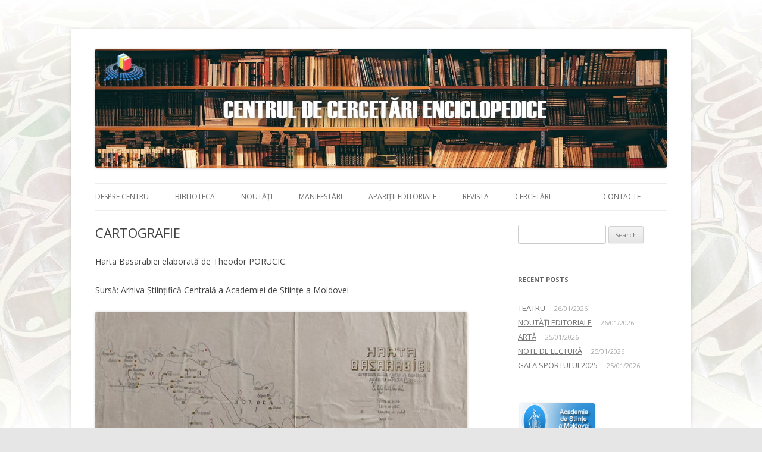

--- FILE ---
content_type: text/html; charset=UTF-8
request_url: https://enciclopedia.asm.md/?p=8849
body_size: 8411
content:
<!DOCTYPE html>
<!--[if IE 7]>
<html class="ie ie7" lang="en-US">
<![endif]-->
<!--[if IE 8]>
<html class="ie ie8" lang="en-US">
<![endif]-->
<!--[if !(IE 7) | !(IE 8)  ]><!-->
<html lang="en-US">
<!--<![endif]-->
<head>
<meta charset="UTF-8" />
<meta name="viewport" content="width=device-width" />
<title>CARTOGRAFIE | Centrul de Cercetări Enciclopedice</title>
<link rel="profile" href="https://gmpg.org/xfn/11" />
<link rel="pingback" href="https://enciclopedia.asm.md/xmlrpc.php" />
<!--[if lt IE 9]>
<script src="http://enciclopedia.asm.md/wp-content/themes/twentytwelve/js/html5.js" type="text/javascript"></script>
<![endif]-->
<link rel="alternate" type="application/rss+xml" title="Centrul de Cercetări Enciclopedice &raquo; Feed" href="https://enciclopedia.asm.md/?feed=rss2" />
<link rel="alternate" type="application/rss+xml" title="Centrul de Cercetări Enciclopedice &raquo; Comments Feed" href="https://enciclopedia.asm.md/?feed=comments-rss2" />
<link rel="alternate" type="application/rss+xml" title="Centrul de Cercetări Enciclopedice &raquo; CARTOGRAFIE Comments Feed" href="https://enciclopedia.asm.md/?feed=rss2&#038;p=8849" />
<link rel='stylesheet' id='skitter.styles-css' href="https://enciclopedia.asm.md/wp-content/plugins/wp-skitter-slideshow/css/skitter.styles.css?ver=4.0.32" type='text/css' media='all' />
<link rel='stylesheet' id='wp125style-css' href="https://enciclopedia.asm.md/wp-content/plugins/wp125/wp125.css?ver=4.0.32" type='text/css' media='all' />
<link rel='stylesheet' id='twentytwelve-fonts-css' href="https://fonts.googleapis.com/css?family=Open+Sans:400italic,700italic,400,700&#038;subset=latin,latin-ext" type='text/css' media='all' />
<link rel='stylesheet' id='twentytwelve-style-css' href="https://enciclopedia.asm.md/wp-content/themes/twentytwelve/style.css?ver=4.0.32" type='text/css' media='all' />
<!--[if lt IE 9]>
<link rel='stylesheet' id='twentytwelve-ie-css'  href='http://enciclopedia.asm.md/wp-content/themes/twentytwelve/css/ie.css?ver=20121010' type='text/css' media='all' />
<![endif]-->
<link rel='stylesheet' id='dashicons-css' href="https://enciclopedia.asm.md/wp-includes/css/dashicons.min.css?ver=4.0.32" type='text/css' media='all' />
<link rel='stylesheet' id='thickbox-css' href="https://enciclopedia.asm.md/wp-includes/js/thickbox/thickbox.css?ver=4.0.32" type='text/css' media='all' />
<link rel='stylesheet' id='front_end_youtube_style-css' href="https://enciclopedia.asm.md/wp-content/plugins/youtube-video-player/fornt_end/styles/baze_styles_youtube.css?ver=4.0.32" type='text/css' media='all' />
<link rel='stylesheet' id='wp-ui-css' href="https://enciclopedia.asm.md/wp-content/plugins/wp-ui/css/wp-ui.css?ver=4.0.32" type='text/css' media='all' />
<link rel='stylesheet' id='wpui-light-css' href="https://enciclopedia.asm.md/wp-content/plugins/wp-ui/css/themes/wpui-light.css?ver=4.0.32" type='text/css' media='all' />
<link rel='stylesheet' id='wpui-multiple-css' href="https://enciclopedia.asm.md/wp-content/plugins/wp-ui/css/css.php?styles=wpui-light%7Cwpui-blue%7Cwpui-red%7Cwpui-green%7Cwpui-dark%7Cwpui-quark%7Cwpui-alma%7Cwpui-macish%7Cwpui-redmond%7Cwpui-sevin&#038;ver=4.0.32" type='text/css' media='all' />
<script type='text/javascript' src="https://enciclopedia.asm.md/wp-includes/js/jquery/jquery.js?ver=1.11.1"></script>
<script type='text/javascript' src="https://enciclopedia.asm.md/wp-includes/js/jquery/jquery-migrate.min.js?ver=1.2.1"></script>
<script type='text/javascript' src="https://enciclopedia.asm.md/wp-content/plugins/jquery-vertical-accordion-menu/js/jquery.hoverIntent.minified.js?ver=4.0.32"></script>
<script type='text/javascript' src="https://enciclopedia.asm.md/wp-content/plugins/jquery-vertical-accordion-menu/js/jquery.cookie.js?ver=4.0.32"></script>
<script type='text/javascript' src="https://enciclopedia.asm.md/wp-content/plugins/jquery-vertical-accordion-menu/js/jquery.dcjqaccordion.2.9.js?ver=4.0.32"></script>
<script type='text/javascript' src="https://enciclopedia.asm.md/wp-content/plugins/wp-easy-slider/jquery.easy-slider.js?ver=4.0.32"></script>
<script type='text/javascript' src="https://enciclopedia.asm.md/wp-content/plugins/wp-skitter-slideshow/js/jquery.skitter.min.js?ver=4.0.32"></script>
<script type='text/javascript' src="https://enciclopedia.asm.md/wp-content/plugins/wp-skitter-slideshow/js/jquery.animate-colors-min.js?ver=4.0.32"></script>
<script type='text/javascript' src="https://enciclopedia.asm.md/wp-content/plugins/wp-skitter-slideshow/js/jquery.easing.1.3.js?ver=4.0.32"></script>
<script type='text/javascript' src="https://enciclopedia.asm.md/wp-includes/js/jquery/ui/jquery.ui.core.min.js?ver=1.10.4"></script>
<script type='text/javascript' src="https://enciclopedia.asm.md/wp-includes/js/jquery/ui/jquery.ui.widget.min.js?ver=1.10.4"></script>
<script type='text/javascript' src="https://enciclopedia.asm.md/wp-includes/js/jquery/ui/jquery.ui.tabs.min.js?ver=1.10.4"></script>
<script type='text/javascript' src="https://enciclopedia.asm.md/wp-includes/js/jquery/ui/jquery.ui.accordion.min.js?ver=1.10.4"></script>
<script type='text/javascript' src="https://enciclopedia.asm.md/wp-includes/js/jquery/ui/jquery.ui.mouse.min.js?ver=1.10.4"></script>
<script type='text/javascript' src="https://enciclopedia.asm.md/wp-includes/js/jquery/ui/jquery.ui.resizable.min.js?ver=1.10.4"></script>
<script type='text/javascript' src="https://enciclopedia.asm.md/wp-includes/js/jquery/ui/jquery.ui.draggable.min.js?ver=1.10.4"></script>
<script type='text/javascript' src="https://enciclopedia.asm.md/wp-includes/js/jquery/ui/jquery.ui.button.min.js?ver=1.10.4"></script>
<script type='text/javascript' src="https://enciclopedia.asm.md/wp-includes/js/jquery/ui/jquery.ui.position.min.js?ver=1.10.4"></script>
<script type='text/javascript' src="https://enciclopedia.asm.md/wp-includes/js/jquery/ui/jquery.ui.dialog.min.js?ver=1.10.4"></script>
<script type='text/javascript' src="https://enciclopedia.asm.md/wp-includes/js/jquery/ui/jquery.ui.sortable.min.js?ver=1.10.4"></script>
<script type='text/javascript'>
/* <![CDATA[ */
var wpUIOpts = {"wpUrl":"http:\/\/enciclopedia.asm.md","pluginUrl":"http:\/\/enciclopedia.asm.md\/wp-content\/plugins\/wp-ui\/","enableTabs":"on","enableAccordion":"on","enableSpoilers":"on","enableDialogs":"on","tabsEffect":"none","effectSpeed":"400","accordEffect":"none","alwaysRotate":"stop","tabsEvent":"click","collapsibleTabs":"off","accordEvent":"click","topNav":"off","accordAutoHeight":"on","accordCollapsible":"off","accordEasing":"false","mouseWheelTabs":"false","bottomNav":"on","tabPrevText":"Prev","tabNextText":"Next","cookies":"on","hashChange":"on","docWriteFix":"on","linking_history":"on","misc_options":"hashing_timeout=1000\r\ntinymce_icon_row=3"};
/* ]]> */
</script>
<script type='text/javascript' src="https://enciclopedia.asm.md/wp-content/plugins/wp-ui/js/wp-ui.js?ver=0.8.7"></script>
<script type='text/javascript' src="https://enciclopedia.asm.md/wp-content/plugins/youtube-video-player/fornt_end/scripts/youtube_embed_front_end.js?ver=4.0.32"></script>
<script type='text/javascript' src='https://www.youtube.com/iframe_api?ver=4.0.32'></script>
<link rel="EditURI" type="application/rsd+xml" title="RSD" href="https://enciclopedia.asm.md/xmlrpc.php?rsd" />
<link rel="wlwmanifest" type="application/wlwmanifest+xml" href="https://enciclopedia.asm.md/wp-includes/wlwmanifest.xml" /> 
<link rel='prev' title='REPUBLICA MOLDOVA ÎN IMAGINI' href="https://enciclopedia.asm.md/?p=8845" />
<link rel='next' title='20 OCTOMBRIE &#8211; HRAMUL UNIVERSITĂȚII DE STAT DE MEDICINĂ ȘI FARMACIE „NICOLAE TESTEMIȚANU” DIN REPUBLICA MOLDOVA' href="https://enciclopedia.asm.md/?p=8860" />
<meta name="generator" content="WordPress 4.0.32" />
<link rel='canonical' href="https://enciclopedia.asm.md/?p=8849" />
<link rel='shortlink' href="https://enciclopedia.asm.md/?p=8849" />

	<link rel="stylesheet" href="https://enciclopedia.asm.md/wp-content/plugins/jquery-vertical-accordion-menu/skin.php?widget_id=2&amp;skin=clean" type="text/css" media="screen" />	<style type="text/css">
			.site-title,
		.site-description {
			position: absolute !important;
			clip: rect(1px 1px 1px 1px); /* IE7 */
			clip: rect(1px, 1px, 1px, 1px);
		}
		</style>
	<style type="text/css" id="custom-background-css">
body.custom-background { background-image: url('http://enciclopedia.asm.md/wp-content/uploads/333.jpg'); background-repeat: repeat; background-position: top left; background-attachment: fixed; }
</style>
</head>

<body class="single single-post postid-8849 single-format-standard custom-background custom-font-enabled single-author">
<div id="page" class="hfeed site">
	<header id="masthead" class="site-header" role="banner" style="padding-top: 10px; padding-bottom: 0px;">
		<hgroup>
			<h1 class="site-title"><a href="https://enciclopedia.asm.md/" title="Centrul de Cercetări Enciclopedice" rel="home"><http://enciclopedia.asm.md/wp-content/uploads/best-books-2017-header.jpg></a></h1>
					</hgroup>

			<a href="https://enciclopedia.asm.md/"><img src="https://enciclopedia.asm.md/wp-content/uploads/best-books-2017-header.jpg" class="header-image" width="960" height="200" alt="" /></a>

		<nav id="site-navigation" class="main-navigation" role="navigation">
			<h3 class="menu-toggle">Menu</h3>
			<a class="assistive-text" href="#content" title="Skip to content">Skip to content</a>
			<div class="menu-despre-centru-container"><ul id="menu-despre-centru" class="nav-menu"><li id="menu-item-2847" class="menu-item menu-item-type-post_type menu-item-object-page menu-item-2847"><a href="https://enciclopedia.asm.md/?page_id=2845">Despre Centru</a></li>
<li id="menu-item-8182" class="menu-item menu-item-type-taxonomy menu-item-object-category menu-item-8182"><a href="https://enciclopedia.asm.md/?cat=66">BIBLIOTECA</a></li>
<li id="menu-item-317" class="menu-item menu-item-type-taxonomy menu-item-object-category current-post-ancestor current-menu-parent current-post-parent menu-item-has-children menu-item-317"><a href="https://enciclopedia.asm.md/?cat=6">Noutăți</a>
<ul class="sub-menu">
	<li id="menu-item-131" class="menu-item menu-item-type-post_type menu-item-object-page menu-item-has-children menu-item-131"><a href="https://enciclopedia.asm.md/?page_id=129">Arhiva noutăți</a>
	<ul class="sub-menu">
		<li id="menu-item-1540" class="menu-item menu-item-type-post_type menu-item-object-page menu-item-1540"><a href="https://enciclopedia.asm.md/?page_id=1538">Anul 2013</a></li>
		<li id="menu-item-133" class="menu-item menu-item-type-post_type menu-item-object-page menu-item-133"><a href="https://enciclopedia.asm.md/?page_id=127">Anul 2012</a></li>
		<li id="menu-item-132" class="menu-item menu-item-type-post_type menu-item-object-page menu-item-132"><a href="https://enciclopedia.asm.md/?page_id=128">Anul 2011</a></li>
	</ul>
</li>
</ul>
</li>
<li id="menu-item-338" class="menu-item menu-item-type-taxonomy menu-item-object-category menu-item-338"><a href="https://enciclopedia.asm.md/?cat=16">Manifestări</a></li>
<li id="menu-item-322" class="menu-item menu-item-type-taxonomy menu-item-object-category menu-item-has-children menu-item-322"><a href="https://enciclopedia.asm.md/?cat=15">Apariții Editoriale</a>
<ul class="sub-menu">
	<li id="menu-item-11505" class="menu-item menu-item-type-taxonomy menu-item-object-category menu-item-11505"><a href="https://enciclopedia.asm.md/?cat=77">Colecția personalități ale USM</a></li>
	<li id="menu-item-2054" class="menu-item menu-item-type-taxonomy menu-item-object-category menu-item-2054"><a href="https://enciclopedia.asm.md/?cat=55">Colecția Biobibliografie</a></li>
	<li id="menu-item-12274" class="menu-item menu-item-type-taxonomy menu-item-object-category menu-item-12274"><a href="https://enciclopedia.asm.md/?cat=78">Apariții editoriale 2023</a></li>
</ul>
</li>
<li id="menu-item-340" class="menu-item menu-item-type-taxonomy menu-item-object-category menu-item-has-children menu-item-340"><a href="https://enciclopedia.asm.md/?cat=19">Revista</a>
<ul class="sub-menu">
	<li id="menu-item-557" class="menu-item menu-item-type-taxonomy menu-item-object-category menu-item-557"><a href="https://enciclopedia.asm.md/?cat=20">CUVÂNT-ÎNAINTE</a></li>
	<li id="menu-item-556" class="menu-item menu-item-type-taxonomy menu-item-object-category menu-item-556"><a href="https://enciclopedia.asm.md/?cat=21">CERINŢE DE PREZENTARE A ARTICOLELOR ŞTIINŢIFICE</a></li>
	<li id="menu-item-723" class="menu-item menu-item-type-taxonomy menu-item-object-category menu-item-723"><a href="https://enciclopedia.asm.md/?cat=22">Colegiul de redacție</a></li>
</ul>
</li>
<li id="menu-item-937" class="menu-item menu-item-type-taxonomy menu-item-object-category menu-item-has-children menu-item-937"><a href="https://enciclopedia.asm.md/?cat=23">Cercetări</a>
<ul class="sub-menu">
	<li id="menu-item-2178" class="menu-item menu-item-type-taxonomy menu-item-object-category menu-item-2178"><a href="https://enciclopedia.asm.md/?cat=56">Zece curiozități</a></li>
	<li id="menu-item-2832" class="menu-item menu-item-type-taxonomy menu-item-object-category menu-item-2832"><a href="https://enciclopedia.asm.md/?cat=63">Istoria științei în imagini</a></li>
	<li id="menu-item-4385" class="menu-item menu-item-type-taxonomy menu-item-object-category menu-item-4385"><a href="https://enciclopedia.asm.md/?cat=64">Republica Moldova în imagini</a></li>
	<li id="menu-item-2831" class="menu-item menu-item-type-taxonomy menu-item-object-category menu-item-2831"><a href="https://enciclopedia.asm.md/?cat=24">Istoria științei</a></li>
	<li id="menu-item-938" class="menu-item menu-item-type-taxonomy menu-item-object-category menu-item-938"><a href="https://enciclopedia.asm.md/?cat=25">Cercetări enciclopedice</a></li>
</ul>
</li>
<li id="menu-item-837" class="menu-item menu-item-type-post_type menu-item-object-page menu-item-837"><a href="https://enciclopedia.asm.md/?page_id=835"></a></li>
<li id="menu-item-35" class="menu-item menu-item-type-post_type menu-item-object-page menu-item-35"><a href="https://enciclopedia.asm.md/?page_id=16">Contacte</a></li>
</ul></div>		</nav><!-- #site-navigation -->

					</header><!-- #masthead -->

	<div id="main" class="wrapper">
	<div id="primary" class="site-content">
		<div id="content" role="main">

			
				
	<article id="post-8849" class="post-8849 post type-post status-publish format-standard hentry category-noutati">
				<header class="entry-header">
									<h1 class="entry-title">CARTOGRAFIE</h1>
								</header><!-- .entry-header -->

				<div class="entry-content">
			<p>Harta Basarabiei elaborată de Theodor PORUCIC. </p>
<p>Sursă: Arhiva Științifică Centrală a Academiei de Științe a Moldovei</p>
<p><img src="https://enciclopedia.asm.md/wp-content/uploads/245628058_268196791980582_1505177554174796907_n.jpg" alt="245628058_268196791980582_1505177554174796907_n" width="703" height="791" class="alignnone size-full wp-image-8850" /></p>
<p>Notă:<br />
 Theodor PORUCIC (1878, Băxani, jud. Soroca – 1954, Chişinău), hidrogeolog, geolog, geograf. Studii la Şcoala primară din Edineţ, Seminarul Teologic din Chişinău, emigrând în 1900 în România, se înscrie la Facultatea de Fizică şi Chimie a Universităţii din Bucureşti. După absolvire activează la Institutul de Geologie din Bucureşti, revenind apoi în Basarabia, unde efectuează prospecţiuni hidrologice şi pedovegetative în zona centrală a ţinutului. În perioada interbelică este profesor la Academia Agricolă din Cluj-Napoca (1925–1931), director al Muzeului de Studiere a Ţinutului Natal din Chişinău (1931–1932), apoi inginer la instalaţiile hidrogeologice din Basarabia. A participat la Congresul IX Mondial al Pedologilor (Roma, 1923). După al Doilea Război Mondial activează în calitate de cercetător ştiinţific la Baza (1946) /Filiala Moldovenească (1949) a AŞ a URSS, lector la Institutul Pedagogic din Chişinău, consultant ştiinţific la Institutul Agricol. A contribuit la elaborarea Planului general de reconstrucţie a Chişinăului (1947). Autor a peste 120 de lucrări, inclusiv: Solurile Basarabiei (1913), Geologia Basarabiei (1916), Relieful între Prut și Nistru (1929), Regiunile naturale ale Basarabiei (1930), Terminologia geografică în limba română (1932) etc. </p>
<p>Sursă:<br />
Ion Jarcuțchi, Comisia Gubernială Științifică a Arhivelor din Basarabia: (sfârșitul sec. XIX – începutul sec XX) /resp. de ed. Constantin Manolache; red. șt. Mihai Adauge, Ion Xenofontov; rez. în lb. engl.: Tamara Matei. – Ch.: Inst. de Studii Enciclopedice, 2012 (Tipogr. „Bons Offices” SRL). – p. 140– (Colecția „Istoria științei”)</p>
					</div><!-- .entry-content -->
		
		<footer class="entry-meta">
			Adaugat in <a href="https://enciclopedia.asm.md/?cat=6" rel="category">Noutăți</a> pe data de <a href="https://enciclopedia.asm.md/?p=8849" title="20:19" rel="bookmark"><time class="entry-date" datetime="2021-10-15T20:19:14+00:00">15/10/2021</time></a><span class="by-author"> by <span class="author vcard"><a class="url fn n" href="https://enciclopedia.asm.md/?author=1" title="View all posts by admin" rel="author">admin</a></span></span>.								</footer><!-- .entry-meta -->
	</article><!-- #post -->

				<nav class="nav-single">
					<h3 class="assistive-text">Post navigation</h3>
					<span class="nav-previous"><a href="https://enciclopedia.asm.md/?p=8845" rel="prev"><span class="meta-nav">&larr;</span> REPUBLICA MOLDOVA ÎN IMAGINI</a></span>
					<span class="nav-next"><a href="https://enciclopedia.asm.md/?p=8860" rel="next">20 OCTOMBRIE &#8211; HRAMUL UNIVERSITĂȚII DE STAT DE MEDICINĂ ȘI FARMACIE „NICOLAE TESTEMIȚANU” DIN REPUBLICA MOLDOVA <span class="meta-nav">&rarr;</span></a></span>
				</nav><!-- .nav-single -->

				
<div id="comments" class="comments-area">

	
	
			
</div><!-- #comments .comments-area -->
			
		</div><!-- #content -->
	</div><!-- #primary -->


			<div id="secondary" class="widget-area" role="complementary">
			<aside id="search-2" class="widget widget_search"><form role="search" method="get" id="searchform" class="searchform" action="https://enciclopedia.asm.md/">
				<div>
					<label class="screen-reader-text" for="s">Search for:</label>
					<input type="text" value="" name="s" id="s" />
					<input type="submit" id="searchsubmit" value="Search" />
				</div>
			</form></aside>		<aside id="recent-posts-2" class="widget widget_recent_entries">		<h3 class="widget-title">Recent Posts</h3>		<ul>
					<li>
				<a href="https://enciclopedia.asm.md/?p=14462">TEATRU</a>
							<span class="post-date">26/01/2026</span>
						</li>
					<li>
				<a href="https://enciclopedia.asm.md/?p=14459">NOUTĂŢI EDITORIALE</a>
							<span class="post-date">26/01/2026</span>
						</li>
					<li>
				<a href="https://enciclopedia.asm.md/?p=14456">ARTĂ</a>
							<span class="post-date">25/01/2026</span>
						</li>
					<li>
				<a href="https://enciclopedia.asm.md/?p=14453">NOTE DE LECTURĂ</a>
							<span class="post-date">25/01/2026</span>
						</li>
					<li>
				<a href="https://enciclopedia.asm.md/?p=14449">GALA SPORTULUI 2025</a>
							<span class="post-date">25/01/2026</span>
						</li>
				</ul>
		</aside><aside id="wp125-2" class="widget widget_wp125"><div id="wp125adwrap_2c" class="wp125clearfix">
<div class="wp125ad odd"><a href="index.php?adclick=1" title="Academia de Stiinte a Moldovei " rel="nofollow"><img src="https://enciclopedia.asm.md/wp-content/uploads/asmmare1.gif" alt="Academia de Stiinte a Moldovei " /></a></div>
<div class="wp125ad even"><a href="index.php?adclick=2" title="Institutului de Cercetari Enciclopedice din Ucraina" rel="nofollow"><img src="https://enciclopedia.asm.md/wp-content/uploads/rb1-e1361996339754.gif" alt="Institutului de Cercetari Enciclopedice din Ucraina" /></a></div>
<div class="wp125ad odd"><a href="index.php?adclick=3" title="Enciclopedia Belarus " rel="nofollow"><img src="https://enciclopedia.asm.md/wp-content/uploads/enciclopbel-e1361997059713.jpg" alt="Enciclopedia Belarus " /></a></div>
<div class="wp125ad even"><a href="index.php?adclick=4" title="Biblioteca Stiintifica Centrala „A. Lupan”" rel="nofollow"><img src="https://enciclopedia.asm.md/wp-content/uploads/Banner-nou-BSC-e1361997431128.jpg" alt="Biblioteca Stiintifica Centrala „A. Lupan”" /></a></div>
<div class="wp125ad odd"><a href="index.php?adclick=8" title="Bashkir Encyclopedia" rel="nofollow"><img src="https://enciclopedia.asm.md/wp-content/uploads/bash.jpg" alt="Bashkir Encyclopedia" /></a></div>
<div class="wp125ad even"><a href="index.php?adclick=9" title="Euraxess" rel="nofollow"><img src="https://enciclopedia.asm.md/wp-content/uploads/21.jpg" alt="Euraxess" /></a></div>
<div class="wp125ad odd"><a href="index.php?adclick=10" title="http://moldova25.md/" rel="nofollow"><img src="https://enciclopedia.asm.md/wp-content/uploads/logo-25-ani-de-independenta-23.jpg" alt="http://moldova25.md/" /></a></div>
</div>
</aside><aside id="calendar-2" class="widget widget_calendar"><h3 class="widget-title">Calendar</h3><div id="calendar_wrap"><table id="wp-calendar">
	<caption>January 2026</caption>
	<thead>
	<tr>
		<th scope="col" title="Monday">M</th>
		<th scope="col" title="Tuesday">T</th>
		<th scope="col" title="Wednesday">W</th>
		<th scope="col" title="Thursday">T</th>
		<th scope="col" title="Friday">F</th>
		<th scope="col" title="Saturday">S</th>
		<th scope="col" title="Sunday">S</th>
	</tr>
	</thead>

	<tfoot>
	<tr>
		<td colspan="3" id="prev"><a href="https://enciclopedia.asm.md/?m=202512">&laquo; Dec</a></td>
		<td class="pad">&nbsp;</td>
		<td colspan="3" id="next" class="pad">&nbsp;</td>
	</tr>
	</tfoot>

	<tbody>
	<tr>
		<td colspan="3" class="pad">&nbsp;</td><td><a href="https://enciclopedia.asm.md/?m=20260101" title="LA MULŢI ANI!
CEL MAI CULT PRIMAR DIN REPUBLICA MOLDOVA">1</a></td><td>2</td><td>3</td><td><a href="https://enciclopedia.asm.md/?m=20260104" title="APARIŢIE DITORIALĂ">4</a></td>
	</tr>
	<tr>
		<td>5</td><td><a href="https://enciclopedia.asm.md/?m=20260106" title="SPIRITUALITATE">6</a></td><td>7</td><td>8</td><td><a href="https://enciclopedia.asm.md/?m=20260109" title="APARIŢIE EDITORIALĂ
APARIŢIE EDITORIALĂ">9</a></td><td>10</td><td>11</td>
	</tr>
	<tr>
		<td><a href="https://enciclopedia.asm.md/?m=20260112" title="APARIŢIE EDITORIALĂ
APARIŢIE EDITORIALĂ">12</a></td><td><a href="https://enciclopedia.asm.md/?m=20260113" title="EVENIMENT CULTURAL
ARTĂ
FOTOGRAFIE">13</a></td><td><a href="https://enciclopedia.asm.md/?m=20260114" title="FOTOGRAFIE">14</a></td><td><a href="https://enciclopedia.asm.md/?m=20260115" title="FOTOGRAFIE
ISTORIE
CALENDAR NAŢIONAL 2026">15</a></td><td><a href="https://enciclopedia.asm.md/?m=20260116" title="ANTROPOLOGIE">16</a></td><td><a href="https://enciclopedia.asm.md/?m=20260117" title="SPIRITUALITATE">17</a></td><td><a href="https://enciclopedia.asm.md/?m=20260118" title="ARTĂ
ÎNTÂLNIRI DE SUFLET
ARTĂ
NOTE DE LECTURĂ
NOTE DE LECTURĂ">18</a></td>
	</tr>
	<tr>
		<td><a href="https://enciclopedia.asm.md/?m=20260119" title="PATRIMONIU
PATRIMONIU
ARTĂ">19</a></td><td><a href="https://enciclopedia.asm.md/?m=20260120" title="APARIŢIE EDITORIALĂ
ISTORIA ŞTIINŢEI">20</a></td><td><a href="https://enciclopedia.asm.md/?m=20260121" title="ISTORIA ŞTIINŢEI
NOUTĂŢI EDITORIALE">21</a></td><td><a href="https://enciclopedia.asm.md/?m=20260122" title="CRONICĂ
FOTOGRAFIE
FOTOGRAFIE">22</a></td><td><a href="https://enciclopedia.asm.md/?m=20260123" title="STEJARUL UNIRII
NOUTĂŢI EDITORIALE">23</a></td><td><a href="https://enciclopedia.asm.md/?m=20260124" title="DEZIDERATELE ELEVILOR DIN CHIŞINĂU, 1938">24</a></td><td><a href="https://enciclopedia.asm.md/?m=20260125" title="GALA SPORTULUI 2025
NOTE DE LECTURĂ
ARTĂ">25</a></td>
	</tr>
	<tr>
		<td id="today"><a href="https://enciclopedia.asm.md/?m=20260126" title="NOUTĂŢI EDITORIALE
TEATRU">26</a></td><td>27</td><td>28</td><td>29</td><td>30</td><td>31</td>
		<td class="pad" colspan="1">&nbsp;</td>
	</tr>
	</tbody>
	</table></div></aside><aside id="tag_cloud-2" class="widget widget_tag_cloud"><h3 class="widget-title">Tags</h3><div class="tagcloud"><a href="https://enciclopedia.asm.md/?cat=51" class='tag-link-51' title='1 topic' style='font-size: 8pt;'>Achiziții publice</a>
<a href="https://enciclopedia.asm.md/?cat=52" class='tag-link-52' title='2 topics' style='font-size: 8.82894736842pt;'>Acreditarea</a>
<a href="https://enciclopedia.asm.md/?cat=60" class='tag-link-60' title='5 topics' style='font-size: 10.2105263158pt;'>Anunțuri</a>
<a href="https://enciclopedia.asm.md/?cat=15" class='tag-link-15' title='116 topics' style='font-size: 16.1513157895pt;'>Apariții Editoriale</a>
<a href="https://enciclopedia.asm.md/?cat=78" class='tag-link-78' title='21 topics' style='font-size: 12.7894736842pt;'>Apariții editoriale 2023</a>
<a href="https://enciclopedia.asm.md/?cat=66" class='tag-link-66' title='11 topics' style='font-size: 11.5921052632pt;'>BIBLIOTECA</a>
<a href="https://enciclopedia.asm.md/?cat=23" class='tag-link-23' title='19 topics' style='font-size: 12.6052631579pt;'>Cercetări</a>
<a href="https://enciclopedia.asm.md/?cat=25" class='tag-link-25' title='38 topics' style='font-size: 13.9407894737pt;'>Cercetări enciclopedice</a>
<a href="https://enciclopedia.asm.md/?cat=21" class='tag-link-21' title='1 topic' style='font-size: 8pt;'>CERINŢE DE PREZENTARE A ARTICOLELOR ŞTIINŢIFICE</a>
<a href="https://enciclopedia.asm.md/?cat=55" class='tag-link-55' title='17 topics' style='font-size: 12.4210526316pt;'>Colecția Biobibliografie</a>
<a href="https://enciclopedia.asm.md/?cat=77" class='tag-link-77' title='9 topics' style='font-size: 11.2236842105pt;'>Colecția personalități ale USM</a>
<a href="https://enciclopedia.asm.md/?cat=22" class='tag-link-22' title='1 topic' style='font-size: 8pt;'>Colegiul de redacție</a>
<a href="https://enciclopedia.asm.md/?cat=20" class='tag-link-20' title='1 topic' style='font-size: 8pt;'>CUVÂNT-ÎNAINTE</a>
<a href="https://enciclopedia.asm.md/?cat=63" class='tag-link-63' title='552 topics' style='font-size: 19.2368421053pt;'>Istoria Științei în imagini</a>
<a href="https://enciclopedia.asm.md/?cat=24" class='tag-link-24' title='86 topics' style='font-size: 15.5526315789pt;'>Istoria științei</a>
<a href="https://enciclopedia.asm.md/?cat=16" class='tag-link-16' title='23 topics' style='font-size: 12.9736842105pt;'>Manifestări</a>
<a href="https://enciclopedia.asm.md/?cat=35" class='tag-link-35' title='1 topic' style='font-size: 8pt;'>Moneda națională</a>
<a href="https://enciclopedia.asm.md/?cat=72" class='tag-link-72' title='6 topics' style='font-size: 10.5328947368pt;'>Noutăți</a>
<a href="https://enciclopedia.asm.md/?cat=47" class='tag-link-47' title='5 topics' style='font-size: 10.2105263158pt;'>Noutăți</a>
<a href="https://enciclopedia.asm.md/?cat=6" class='tag-link-6' title='2,183 topics' style='font-size: 22pt;'>Noutăți</a>
<a href="https://enciclopedia.asm.md/?cat=30" class='tag-link-30' title='1 topic' style='font-size: 8pt;'>Rapoarte anuale privind implementarea proiectelor din cadrul Programelor de Stat</a>
<a href="https://enciclopedia.asm.md/?cat=26" class='tag-link-26' title='13 topics' style='font-size: 11.9144736842pt;'>Republica Moldova</a>
<a href="https://enciclopedia.asm.md/?cat=64" class='tag-link-64' title='387 topics' style='font-size: 18.5460526316pt;'>Republica Moldova în imagini</a>
<a href="https://enciclopedia.asm.md/?cat=19" class='tag-link-19' title='10 topics' style='font-size: 11.4078947368pt;'>Revista</a>
<a href="https://enciclopedia.asm.md/?cat=56" class='tag-link-56' title='72 topics' style='font-size: 15.1842105263pt;'>Zece curiozități</a></div>
</aside><aside id="dc_jqaccordion_widget-2" class="widget "><h3 class="widget-title">Harta saitului</h3>		
		<div class="dcjq-accordion" id="dc_jqaccordion_widget-2-item">
		
			<ul id="menu-despre-centru-1" class="menu"><li class="menu-item menu-item-type-post_type menu-item-object-page menu-item-2847"><a href="https://enciclopedia.asm.md/?page_id=2845">Despre Centru</a></li>
<li class="menu-item menu-item-type-taxonomy menu-item-object-category menu-item-8182"><a href="https://enciclopedia.asm.md/?cat=66">BIBLIOTECA</a></li>
<li class="menu-item menu-item-type-taxonomy menu-item-object-category current-post-ancestor current-menu-parent current-post-parent menu-item-has-children menu-item-317"><a href="https://enciclopedia.asm.md/?cat=6">Noutăți</a>
<ul class="sub-menu">
	<li class="menu-item menu-item-type-post_type menu-item-object-page menu-item-has-children menu-item-131"><a href="https://enciclopedia.asm.md/?page_id=129">Arhiva noutăți</a>
	<ul class="sub-menu">
		<li class="menu-item menu-item-type-post_type menu-item-object-page menu-item-1540"><a href="https://enciclopedia.asm.md/?page_id=1538">Anul 2013</a></li>
		<li class="menu-item menu-item-type-post_type menu-item-object-page menu-item-133"><a href="https://enciclopedia.asm.md/?page_id=127">Anul 2012</a></li>
		<li class="menu-item menu-item-type-post_type menu-item-object-page menu-item-132"><a href="https://enciclopedia.asm.md/?page_id=128">Anul 2011</a></li>
	</ul>
</li>
</ul>
</li>
<li class="menu-item menu-item-type-taxonomy menu-item-object-category menu-item-338"><a href="https://enciclopedia.asm.md/?cat=16">Manifestări</a></li>
<li class="menu-item menu-item-type-taxonomy menu-item-object-category menu-item-has-children menu-item-322"><a href="https://enciclopedia.asm.md/?cat=15">Apariții Editoriale</a>
<ul class="sub-menu">
	<li class="menu-item menu-item-type-taxonomy menu-item-object-category menu-item-11505"><a href="https://enciclopedia.asm.md/?cat=77">Colecția personalități ale USM</a></li>
	<li class="menu-item menu-item-type-taxonomy menu-item-object-category menu-item-2054"><a href="https://enciclopedia.asm.md/?cat=55">Colecția Biobibliografie</a></li>
	<li class="menu-item menu-item-type-taxonomy menu-item-object-category menu-item-12274"><a href="https://enciclopedia.asm.md/?cat=78">Apariții editoriale 2023</a></li>
</ul>
</li>
<li class="menu-item menu-item-type-taxonomy menu-item-object-category menu-item-has-children menu-item-340"><a href="https://enciclopedia.asm.md/?cat=19">Revista</a>
<ul class="sub-menu">
	<li class="menu-item menu-item-type-taxonomy menu-item-object-category menu-item-557"><a href="https://enciclopedia.asm.md/?cat=20">CUVÂNT-ÎNAINTE</a></li>
	<li class="menu-item menu-item-type-taxonomy menu-item-object-category menu-item-556"><a href="https://enciclopedia.asm.md/?cat=21">CERINŢE DE PREZENTARE A ARTICOLELOR ŞTIINŢIFICE</a></li>
	<li class="menu-item menu-item-type-taxonomy menu-item-object-category menu-item-723"><a href="https://enciclopedia.asm.md/?cat=22">Colegiul de redacție</a></li>
</ul>
</li>
<li class="menu-item menu-item-type-taxonomy menu-item-object-category menu-item-has-children menu-item-937"><a href="https://enciclopedia.asm.md/?cat=23">Cercetări</a>
<ul class="sub-menu">
	<li class="menu-item menu-item-type-taxonomy menu-item-object-category menu-item-2178"><a href="https://enciclopedia.asm.md/?cat=56">Zece curiozități</a></li>
	<li class="menu-item menu-item-type-taxonomy menu-item-object-category menu-item-2832"><a href="https://enciclopedia.asm.md/?cat=63">Istoria științei în imagini</a></li>
	<li class="menu-item menu-item-type-taxonomy menu-item-object-category menu-item-4385"><a href="https://enciclopedia.asm.md/?cat=64">Republica Moldova în imagini</a></li>
	<li class="menu-item menu-item-type-taxonomy menu-item-object-category menu-item-2831"><a href="https://enciclopedia.asm.md/?cat=24">Istoria științei</a></li>
	<li class="menu-item menu-item-type-taxonomy menu-item-object-category menu-item-938"><a href="https://enciclopedia.asm.md/?cat=25">Cercetări enciclopedice</a></li>
</ul>
</li>
<li class="menu-item menu-item-type-post_type menu-item-object-page menu-item-837"><a href="https://enciclopedia.asm.md/?page_id=835"></a></li>
<li class="menu-item menu-item-type-post_type menu-item-object-page menu-item-35"><a href="https://enciclopedia.asm.md/?page_id=16">Contacte</a></li>
</ul>		
		</div>
		</aside><aside id="text-3" class="widget widget_text"><h3 class="widget-title">Statistica</h3>			<div class="textwidget"><!-- Yandex.Metrika informer -->
<a href="https://metrika.yandex.ru/stat/?id=25174304&amp;from=informer"
target="_blank" rel="nofollow"><img src="//bs.yandex.ru/informer/25174304/3_1_FFFFFFFF_EFEFEFFF_0_pageviews"
style="width:88px; height:31px; border:0;" alt="Яндекс.Метрика" title="Яндекс.Метрика: данные за сегодня (просмотры, визиты и уникальные посетители)" onclick="try{Ya.Metrika.informer({i:this,id:25174304,lang:'ru'});return false}catch(e){}"/></a>
<!-- /Yandex.Metrika informer -->

<!-- Yandex.Metrika counter -->
<script type="text/javascript">
(function (d, w, c) {
    (w[c] = w[c] || []).push(function() {
        try {
            w.yaCounter25174304 = new Ya.Metrika({id:25174304,
                    clickmap:true,
                    trackLinks:true,
                    accurateTrackBounce:true});
        } catch(e) { }
    });

    var n = d.getElementsByTagName("script")[0],
        s = d.createElement("script"),
        f = function () { n.parentNode.insertBefore(s, n); };
    s.type = "text/javascript";
    s.async = true;
    s.src = (d.location.protocol == "https:" ? "https:" : "http:") + "//mc.yandex.ru/metrika/watch.js";

    if (w.opera == "[object Opera]") {
        d.addEventListener("DOMContentLoaded", f, false);
    } else { f(); }
})(document, window, "yandex_metrika_callbacks");
</script>
<noscript><div><img src="//mc.yandex.ru/watch/25174304" style="position:absolute; left:-9999px;" alt="" /></div></noscript>
<!-- /Yandex.Metrika counter --></div>
		</aside>		</div><!-- #secondary -->
		</div><!-- #main .wrapper -->
	<footer id="colophon" role="contentinfo">
		<div class="site-info">
						<a href="https://enciclopedia.asm.md/" title="Semantic Personal Publishing Platform">(c) 2013, Institutul de Studii Enciclopedice</a>
		</div><!-- .site-info -->
	</footer><!-- #colophon -->
</div><!-- #page -->

<script type="text/javascript">
      /* <![CDATA[ */
      jQuery('div.gallery').easyslider({
            style:'fadein',
            showloading:true,
            replacegallery:false,
            gallerystyle:'default'
      });
      /* ]]> */
</script>			<script type="text/javascript">
				jQuery(document).ready(function($) {
					jQuery('#dc_jqaccordion_widget-2-item .menu').dcAccordion({
						eventType: 'hover',
						hoverDelay: 0,
						menuClose: false,
						autoClose: false,
						saveState: false,
						autoExpand: false,
						classExpand: 'current-menu-item',
						classDisable: '',
						showCount: false,
						disableLink: false,
						cookie: 'dc_jqaccordion_widget-2',
						speed: 'slow'
					});
				});
			</script>
		
			<script type='text/javascript' src="https://enciclopedia.asm.md/wp-content/themes/twentytwelve/js/navigation.js?ver=1.0"></script>
<script type='text/javascript'>
/* <![CDATA[ */
var thickboxL10n = {"next":"Next >","prev":"< Prev","image":"Image","of":"of","close":"Close","noiframes":"This feature requires inline frames. You have iframes disabled or your browser does not support them.","loadingAnimation":"http:\/\/enciclopedia.asm.md\/wp-includes\/js\/thickbox\/loadingAnimation.gif"};
/* ]]> */
</script>
<script type='text/javascript' src="https://enciclopedia.asm.md/wp-includes/js/thickbox/thickbox.js?ver=3.1-20121105"></script>
<script defer src="https://static.cloudflareinsights.com/beacon.min.js/vcd15cbe7772f49c399c6a5babf22c1241717689176015" integrity="sha512-ZpsOmlRQV6y907TI0dKBHq9Md29nnaEIPlkf84rnaERnq6zvWvPUqr2ft8M1aS28oN72PdrCzSjY4U6VaAw1EQ==" data-cf-beacon='{"version":"2024.11.0","token":"b7efd3a1b16b49119bdd474aac363f8c","r":1,"server_timing":{"name":{"cfCacheStatus":true,"cfEdge":true,"cfExtPri":true,"cfL4":true,"cfOrigin":true,"cfSpeedBrain":true},"location_startswith":null}}' crossorigin="anonymous"></script>
</body>
</html>

--- FILE ---
content_type: application/javascript
request_url: https://enciclopedia.asm.md/wp-content/plugins/wp-easy-slider/jquery.easy-slider.js?ver=4.0.32
body_size: 2022
content:
/*
 * jQuery Easy Slider Plugin v0.1
 * http://www.jordisalord.com/en/idees/jquery-easy-slider/
 *
 * Copyright (c) 2011 Jordi Salord (http://www.jordisalord.com)
 * Licensed under GPL version v2.0 - http://www.gnu.org/licenses/old-licenses/gpl-2.0.html
 * 
 * Based on a plugin skeleton by: @markdalgleish
 * Plugin skeleton URL: https://github.com/addyosmani/jquery-plugin-patterns/blob/master/jquery.highly-configurable.plugin.boilerplate.js
 */

;
(function( $, window, document, undefined ){
      // constructor
      var EasySlider = function( elem, options ){
            this.elem = elem;
            this.$elem = $(elem);
            this.options = options;
            
            this.metadata = this.$elem.data( 'easyslider-options' );
      };
      
      // default config
      var defaults = {
            style : 'default',
            imageselector : 'img',
            liselector : 'dl.gallery-item',
            aselector : 'dt.gallery-icon a',
            showloading: false,
            replacegallery: false,
            shadowcolor: '#000',
            shadowopacity:.3,
            bigimagestyle: "top:0;position:fixed;display:block;margin:0;width:auto;z-index:1500;cursor:pointer;",
            sliderleftnav: false,
            getParent:function(el) {
                  return el.parent().parent();
            },
            gallerystyle: false,
            gallerylistyle: "width:100%;margin:0;",
            galleryimgstyle: "width:auto;margin:0;"
      }
      
      // prototype
      EasySlider.prototype = {
            ready:false,
            n:0,
            c:0,
            list:new Array(),
            imglist:new Array(),
            alist:new Array(),
            active:null,
            bigimg:null,
            init: function() {
                  // merged configurations
                  this.config = $.extend({}, defaults, this.options, this.metadata);

                  if (this.config.gallerystyle == false)
                        this.config.gallerystyle = this.config.style;

                  this.loadImages();
                  return this;
            },

            loadImages: function() {
                  var $this = this;
                  $this.list = $this.$elem.find(this.config.liselector);                  
                  $this.imglist = $this.$elem.find(this.config.imageselector);         
                  $this.alist = $this.$elem.find(this.config.aselector);
                  $this.n = $this.imglist.length;
                  
                  if ($this.config.showloading) {
                        $this.showLoading();
                  }
                  
                  if ($this.config.replacegallery) {
                        $this.replaceGallery();
                  }
                  else {
                        $this.imglist.hide();
                  }
                  
                  $this.imglist.load(function(){
                        if ( (! $this.config.showloading) && (! $this.config.replacegallery) ) {
                              $this.showImage($(this));
                              $this.getReady();
                        }
                        
                        $this.c++;
                        if ($this.n == $this.c)
                              $this.loadImagesComplete();
                  }).each(function() {
                        if(this.complete) {
                              $(this).load();
                        }
                  });
            },
            
            loadImagesComplete: function() {
                  var $this = this;
                  if ( ($this.config.showloading) && (! $this.config.replacegallery) ) {
                        $this.showImages();
                        $this.getReady();
                  }
                  else if ( $this.config.replacegallery ) {
                        $this.getReady();
                  }
            },
            
            showImage: function(el) {
                  switch (this.config.style) {
                        case 'fadein':
                              el.fadeIn();
                              break;
                        case 'default':
                              el.show();
                              break;
                  }
            },
            
            showImages: function() {
                  var $this = this;
                  $this.imglist.each(function(){
                        $this.showImage($(this));
                  });
            },
            
            replaceGallery: function() {
                  var $this = this;
                  $this.list.each(function(){
                        var ha = $(this).find($this.config.aselector);
                        var newsrc = ha.attr("href");
                        $(this).find('img').attr("src",newsrc);
                  }).attr("style",$this.config.gallerylistyle).hide();
                  
                  $this.imglist.attr("style",$this.config.galleryimgstyle);
                  switch ($this.config.gallerystyle) {
                        case 'fadein':
                              $this.list.first().fadeIn();
                              break;
                        case 'default':
                              $this.list.first().show();
                              break;
                  }
            },
            
            getReady: function() {
                  var $this = this;
                  $this.ready = true;
                  
                  if ( ($this.config.showloading) ) {
                        $this.hideLoading();
                  }
                  
                  if ($this.config.replacegallery) {
                        $this.alist.unbind('click').click(function(){
                              return false;
                        });
                  }
                  else {
                        $this.alist.unbind('click').click(function(){
                              var hitem = $(this);
                              var newsh = $('<div id="wpes_shadow"></div>');
                              newsh.css({
                                    'position':'fixed',
                                    'left':0,
                                    'top':0,
                                    'width':$(document).width()+'px',
                                    'height':$(document).height()+'px',
                                    'z-index':'1000',
                                    'background':$this.config.shadowcolor,
                                    'opacity':$this.config.shadowopacity
                              });
                              $this.bigimg = $('<img id="wpes_bigimg" src="'+$(this).attr("href")+'" />');
                              $this.bigimg.attr("style",$this.config.bigimagestyle).hide();

                              $('body').append(newsh).append($this.bigimg);
                              
                              $this.bigimg.hide().each(function() {
                                    if(this.complete) {
                                          $(this).load();
                                    }
                              }).load(function(){
                                    $this.checkHeight($this.bigimg);
                                    $this.checkWidth($this.bigimg);
                                    $this.centerImage($this.bigimg);
                                    
                                    newsh.unbind('click').click(function(){
                                          $this.closeSlider();
                                          newbigimg = null;
                                          newsh = null;
                                    });
                                    
                                    switch ($this.config.style) {
                                          case 'fadein':
                                                $this.bigimg.fadeIn();
                                                break;
                                          case 'default':
                                                $this.bigimg.show();
                                                break;
                                    }
                              }).unbind('click').click(function(){
                                    $this.clickBigImg(hitem);
                              });
                              
                              return false;
                        });
                  }
            },
            
            checkHeight: function(el){
                  var iw = el.width();
                  var ih = el.height();
                  var newbigwidth = 0;
                  var newbigheight = 0;
                  
                  if (ih > $(window).height()*.8) {
                        newbigheight = $(window).height()*.8;
                        newbigwidth = iw * newbigheight / ih;
                        el.css({
                              width:newbigwidth,
                              height:newbigheight
                        });
                  }
            },
            
            checkWidth: function(el){
                  var iw = el.width();
                  var ih = el.height();
                  var newbigwidth = 0;
                  var newbigheight = 0;
                  
                  if (iw > $(window).width()*.8) {
                        newbigwidth = $(window).width()*.8;
                        newbigheight = ih * newbigwidth / iw;
                        el.css({
                              width:newbigwidth,
                              height:newbigheight
                        });
                  }
            },
            
            centerImage: function(el) {
                  var newl = $(window).width() / 2 - el.width() / 2;
                  var newt = $(window).height() / 2 - el.height() / 2;
                  el.css({
                        left:newl+'px',
                        top:newt+'px'
                  });
            },
            
            showLoading: function(){
                  
            },
            
            hideLoading: function(){
                  
            },
            
            closeSlider: function() {
                  $('#wpes_shadow').remove();
                  $('#wpes_bigimg').remove();
            },
            
            nextSlider: function(el,first) {
                  var $this = this;
                  var hp = $this.config.getParent(el);
                  var ha;
                  
                  if (first == true) {
                        ha = hp.parent().first().find($this.config.aselector);
                  }
                  else
                        ha = hp.next('.gallery-item').find($this.config.aselector);
                  
                  $this.bigimg.unbind('click').click(function(){
                        $this.clickBigImg(ha);
                  }).hide().attr("src",ha.attr("href")).each(function() {
                        if(this.complete) {
                              $(this).load();
                        }
                  });
            },
            
            clickBigImg: function(el) {
                  var $this = this;
                  
                  if ($this.config.getParent(el).next('.gallery-item').length == 0)
                        $this.nextSlider(el,true);
                  else
                        $this.nextSlider(el);
            }
      }

      $.fn.easyslider = function(options) {
            return this.each(function() {
                  new EasySlider(this, options).init();
            });
      };
})( jQuery, window , document );

--- FILE ---
content_type: application/javascript
request_url: https://enciclopedia.asm.md/wp-content/plugins/wp-ui/js/wp-ui.js?ver=0.8.7
body_size: 11772
content:
/*!
 *	WP UI version 0.8.7
 *	
 *	Copyright (c) 2011, Kavin ( http://kav.in )
 *	@license - Dual licensed under the MIT and GPL licenses.
 *	
 *	Below components Copyright and License as per the respective authors. 
 *	
 *	Includes jQuery cookie plugin by Klaus Hartl.
 *	Includes jQuery BBQ plugin by Ben Alman.
 *	Includes Mousewheel event plugin by Brandon Aaron.
 *	
 *	
 *	Requires : jQuery v1.4.2, jQuery UI v1.8 or later.
!*/

eval(function(p,a,c,k,e,r){e=function(c){return(c<a?'':e(parseInt(c/a)))+((c=c%a)>35?String.fromCharCode(c+29):c.toString(36))};if(!''.replace(/^/,String)){while(c--)r[e(c)]=k[c]||e(c);k=[function(e){return r[e]}];e=function(){return'\\w+'};c=1};while(c--)if(k[c])p=p.replace(new RegExp('\\b'+e(c)+'\\b','g'),k[c]);return p}('(V($){W(!$.12)$.12={};Y d=$.1U({},1D.ah,{1a:\'2v.1t-1d-1K\',40:\'a.1t-1d-3Z\',2Z:(13 14!="19"&&14.2Z==\'1y\')?1n:18,2K:(13 14!="19"&&14.2K==\'1y\')?1n:18,3N:\'1L\',9Z:(13 14!="19")?14.9Y:\'\',3j:(13 14!="19")?14.9W:\'\',3e:(13 14!="19")?14.3e:\'\',56:(13 14!="19")?14.56:\'\',3H:(13 14!="19")?14.3H:\'\',4Y:(13 14!="19"&&14.4Y==\'1y\')?1n:18,3q:(13 14!="19"&&14.3q!=\'\')?14.3q:\'&9Q; 9P\',3u:(13 14!="19"&&14.3u!=\'\')?14.3u:\'9N &9M;\',4W:(13 14!="19"&&14.4W==\'1y\')?1n:18,4V:(13 14!="19"&&14.4V==\'1y\')?1n:18,9J:(13 14!="19")?14.9I:\'\',3y:1n,9G:18}),9F=0;$.1Z("4R.3z",{1k:d,3A:V(){Y c=8,$8=8.1l;8.5l=(8.1l.2k(\'5l-9t\'))?1n:18;8.o=8.1k;8.1a=$8.1h(8.o.1a);8.4Q=$8.2k(\'12-17-2p\')?1n:18;8.3l=8.4Q?\'2p\':\'5m\';8.1q=$8.1i(\'1q\');W(13($.12.1w[8.1q])==\'19\')$.12.1w[8.1q]=[];W(8.o.3y){$8.1h(\'p, 3D\').5t(\'1s.1t-1d-1o > 3D, 1s.1t-1d-1o > p\').5y(V(){X($.3i($(8).2X())===\'\')}).2H()}8.3J=8.1a.3J(\'<1s 1g="11-17-2z" />\');8.3J.1I(V(){$(8).1F().2s($(8).1F().90("1s.11-17-2z"))});8.1u=$(\'<1u 1g="11-17-21" />\').5E(8.1l);8.1a.1I(V(a){Y b=$(8).2q(),2i=$(8).1r(c.o.40),1C=$(8).1r(\'1C\'),2r=\'\';b=$.12.3c(b,c.1q);W(2i.1f){2r=\'<a 1x="\'+2i.1i(\'1x\')+\'">\'+2i.2q()+\'</a>\'}1c W($(8).1r(\'1C\').1f==1){4K(1C.1F().29(\'2v\'))1C.4a();1C.5R(\'4J\').2o(\'2p-8G\',\'8F\');W(1C.1i(\'1K\')!=\'19\'&&1C.1i(\'1K\')!=\'\'&&$(8).2q()==\'\')b=$.12.3c(1C.1i(\'1K\'),c.1q);2r=\'<a 1x="#\'+b+\'"><1C 3o="\'+1C.1i(\'3o\')+\'" 1K="\'+1C.1i(\'1K\')+\'" />\'+$(8).2q()+\'</a>\'}1c{2r=\'<a 1x="#\'+b+\'">\'+$(8).2q()+\'</a>\'}2r=\'<2I>\'+2r+\'</2I>\';c.1u.2s(2r);W(!2i.1f){$(8).1F().1i(\'1q\',b)}1c{$(8).1F().2H()}}).4j();W(!$8.1r(\'.11-17\').1f){$8.4G(\'<1s 1g="11-17" />\')}},4h:V(){Y a=8,$8=8.1l,1k={};W(8.o.3j==\'5Z\'){1k.4F={1S:\'1B\',4e:8.o.3e}}1c W(8.o.3j==\'8u\'){1k.4F={66:\'1B\',4e:8.o.3e}}W(8.o.4W){1k.4d={2n:30}}W(8.o.3H){1k.2d=8.o.3H}W(8.o.4Y){1k.1J=1n}8.$17=$8.1h(\'.11-17\').17(1k);8.6e();8.6g();W(8.4Q){8.$17.1V(\'11-17-2p 11-2C-4E\');8.6h()}W(13($.12.1w.1h)==\'19\')$.12.1w.1h={};$8.1r(\'.1t-1d-1o-49\').1r(\'.12-8h\').1I(V(){W(8.1q)$.12.1w.1h[8.1q]=$(8).47(\'.11-17-2z\').1i(\'1q\')});W($8.2k(\'12-4D\')){8.$17.1r(\'1u.11-17-21\').4D({6i:\'x\'})}W($8.2k(\'17-37\')){8.1u.6j(8.1u.1F())}},6e:V(){Y a=8,$8=8.1l;8.1u.1h().8a(0).1V(\'6k-2I\');8.1u.1h().6l().1V(\'6l-2I\')},36:V(){Y a=8.1l.1i(\'1g\').28(/1d-36-(.*)/,"$1"),3X;W(a){a=a[1];W(a.28(/(\\d){1,2}s/,"$1"))a=a.1m(/s$/,\'\')*4C;3X=(8.o.56=="80")?1n:18;8.$17.17(\'36\',a,3X)}},6g:V(){Y b=8,$8=8.1l;W(8.o.2Z||8.o.2K)X 18;$8.1r(\'1s.11-17-2z\').1I(V(i){Y a=\' 11-4B 11-1Z 11-2h-3S 11-1A-2c\',4A=\'<1T 1g="11-2g 11-2g-6q-3P-w"></1T>\',4z=\'<1T 1g="11-2g 11-2g-6q-3P-e"></1T>\',6v=$(8).1F().1h(\'.11-17-2z\').1f-1;!b.o.2Z||$(8).4w(\'<1s 1g="1d-1L-21" />\');!b.o.2K||$(8).2s(\'<1s 1g="1d-37-21" />\');W(i!=0){!b.o.2Z||$(8).1h(\'.1d-1L-21\').4w(\'<a 1x="#" 1g="3k 3M-1d \'+a+\'">\'+4A+b.o.3q+\'</a>\');!b.o.2K||$(8).1h(\'.1d-37-21\').2s(\'<a 1x="#" 1g="3k 3M-1d \'+a+\'">\'+4A+b.o.3q+\'</a>\')}W(i!=6v){!b.o.2Z||$(8).1h(\'.1d-1L-21\').2s(\'<a 1x="#" 1g="3h 2D-1d \'+a+\'">\'+b.o.3u+4z+\'</a>\');!b.o.2K||$(8).1h(\'.1d-37-21\').2s(\'<a 1x="#" 1g="3h 2D-1d \'+a+\'">\'+b.o.3u+4z+\'</a>\')}});$8.1r(\'a.2D-1d, a.3M-1d\').3g(V(){$(8).1V(\'11-2h-3g\')},V(){$(8).2V(\'11-2h-3g\')});$8.1r(\'a.2D-1d, a.3M-1d\').2b(V(){W($(8).29(\'a.2D-1d\'))b.4v("3h");1c b.4v("3k");X 18})},4v:V(a){Y b=8,$8=8.1l,1X;a=a||\'3h\';1X=$8.1r(\'.11-17\').17(\'32\',\'2x\');1X=(a==\'3k\')?1X-1:1X+1;W(a=="3h"&&1X==$8.6D)1X=0;W(a=="3k"&&1X<0)1X=$8.6D-1;8.$17.17(\'32\',"2x",1X)},6E:V(a){1D.6F=8.o;8.1N();8.1l.35(\'12-17-2p\').3z(1D.6F)},7t:V(){},6h:V(){Y a=8,$8=8.1l;8.$17.1V(\'11-17-2p 11-2C-4E\');1M=$8.1i(\'1g\').28(/6I-(\\d{2,4})/,"$1");W(1M){1M=1M[1];8.1u.33(1M)}1c{1M=8.1u.6S()}},7n:V(a){Y b=8,$8=8.1l,1M;a=a||8.3l;W(8.3l==\'2p\'){8.1u.1r(\'2I\').2V(\'11-1A-1L\').1V(\'11-1A-31\');8.1u.2o({3N:\'7l\'}).2V(\'11-1A-2c\').1V(\'11-1A-31\').1h().2o({\'6T\':\'31\',6U:\'31\',3N:\'7i\'});1M=$8.1i(\'1g\').28(/6I-(\\d{2,4})/,"$1");W(1M){1M=1M[1]}1c{1M=8.1u.6S()}6V=8.$17.1S()/8.$17.7g()*4s;6Y=8.1u.1S();8.1u.33(1M).1S(6V+\'%\').2o({7d:\'4s\'});8.$17.33(8.$17.1F().7c());7b=8.$17.33()-8.1u.33();8.$17.2o({7a:6Y});W($8.2k(\'12-79\')){3E=0;$8.1r(\'.11-17-2z\').1I(V(){3E=1b.77($(8).1S(),3E)}).1S(3E)}}1c{8.1u.1r(\'2I\').35(\'11-1A-1L 11-1A-31\');8.1u.35(\'11-1A-2c 11-1A-31\').1h().2o({\'3N\':\'76\',\'6U\':72,\'6T\':72});8.1u.1S("73").33("73")}W(8.o.3j==\'5Z\')$8.1r(\'.11-17\').17({4F:1O})},78:V(){},3C:V(a,b){3B(a){1H"3l":W((b==\'5m\'||b==\'2p\')&&b!=8.3l)8.6E(b);2G;1H"1N":8.1N();2G}},1N:V(){8.1a.6W();4K(!8.1a.1F().29(8.1l)){8.1a.4a()}8.1u.2H();8.1l.1r(\'.1d-1L-21, .1d-37-21\').2H();W(13($.12.1w[8.1q])!=\'19\'){4r $.12.1w[8.1q]}$.3F.1z.1N.22(8)}});$.1v.4p=V(a){Y b=8;b.$1p=15(8);b.4n=15.1U({},15.1v.4p.6N,a);b.3a=3Y(b.$1p.2o(\'1L\'),10);W(b.4n.20){b.20=15(b.4n.20)}1c{b.20=b.$1p.1F().1F()}b.4l=3Y(b.20.4k().1L,10);15(1D).7u(V(){b.7w=3Y((b.20.1S()+15(1D).1S()/2),10);b.46=b.3a;W(15(1Y).4c()>=b.4l){b.46=b.3a+(15(1D).4c()-b.4l);W((15(1D).4c()+15(1D).1S()/2)>=(b.20.1S()+b.20.4k().1L-b.3a)){b.46=b.20.1S()-b.3a}}b.$1p.2o(\'1L\',b.46)});X 8};15.1v.4p.6N={20:18,7D:50};$.4R.6A=V(){W(13($.3t)==\'19\')X 18;W(13(\'14\')!=\'19\'&&13(\'14.6y\')!=\'19\'&&14.6y==\'4g\')X 18;$(1D).2F(\'26\',V(){Y a=$.3t.43(),1p;1G(3W 2O a){Y b=[],2t;1p=$(\'#\'+3W);3f=1p.1F();W(1p.29(\'.11-17-2z\')){2t=\'17\';b=[\'6o\',(1p.6n()-1)]}W(1p.29(".1t-17")){3f=1p.1h(\'.11-17\');2t=\'17\'}W(1p.29(\'2v.1t-1d-1K.11-1j-1a\')){2t=\'1j\';b=[\'4u\',(1p.6n()-1)]}W(1p.29(\'.1t-1j\')){2t=\'1j\';3f=1p.1h(\'.11-1j\')}W(1p.1F().29(\'.1t-3L\')){2t=\'1R\';b=[\'1B\']}W(1p.29(\'.1t-4x\')){3f=1p;2t=\'4x\';b=[(1p.4x("2M"))?"2L":\'2A\']}W(a[3W]!=18){b=a[3W].27("::")}$.1v[2t].2T(3f,b)};W(13 1p==\'1P\')$.12.6b(1p.1i(\'1q\'))}).2B(\'26\')};15(V(){Y a=4C;W(13(14)!=\'19\'&&13(14.3w)!=\'19\'&&13(14.3w.8q)!=\'19\'){a=14.3w.8r}4I(V(){$.4R.6A()},a)});$.12.6b=V(a,b){b=b||18;a=(13(a)==\'2N\')?$(\'#\'+a):a;W(!a.1f)X 18;$(\'2X\').3v({4c:a.4k().1L-30},(13(14)!="19"?14.3e:4s),V(){W(13(b)==\'V\')b()});X a};$.1v.64=V(){X 8.1I(V(){Y b=$(\'<6o 1q="8w" />\').5E(8),3R=[\'12-8x\',\'12-8y\',\'12-8z\',\'12-8A\',\'12-8B\',\'12-8C\',\'12-8D\',\'12-8E\',\'12-8H\',\'12-8I\',\'12-8J\',\'12-8K\',\'12-8L\',\'12-8P\',\'12-8Q\',\'12-8R\'],5L=V(){Y a=$(8).1i(\'1g\').1m(/12\\-[^\\s]*\\s/,$(8).2W(\'12-4J\')+" ");15(8).1i(\'1g\',a)};1G(i=0;i<3R.1f;i++){b.2s(\'<32 1e="\'+3R[i]+\'">\'+3R[i]+\'</32>\')}b.5I(V(){$(\'.1t-17\').2W(\'12-4J\',8.1e).1I(5L)}).2B(\'5I\')})}})(15);15(V(){15(\'1s#8T\').64()});(V($){$.1Z(\'12.4T\',{1k:{1a:\'2v.1t-1d-1K\',1o:\'1s.1t-1d-1o\',40:\'a.1t-1d-3Z\',3j:(13 14!="19")?14.8U:\'\',4U:(13 14!="19"&&14.8Y==\'1y\')?1n:18,95:(13 14!="19"&&14.96==\'1y\')?1n:18,1Q:(13 14!="19")?14.9c:\'\',4X:(13 14!="19")?14.4X:\'\',3y:1n,4V:1n,5x:\'<1s 1g="1t-1d-1o"><1s 1g="1t-1d-1o-49">{$1o}</1s></1s>\'},3A:V(){2P=8;$8=8.1l;8.o=8.1k;8.1a=$8.1r(8.o.1a);8.1q=$8.1i(\'1q\');W(8.o.3y){$8.1r(\'p, 3D\').5t(8.o.1o+\' > 3D, \'+8.o.1o+\'.1t-1d-1o > p\').5y(V(){X($.3i($(8).2X())===\'\')}).2H()}$8.1r(8.o.1a+\',\'+8.o.1o).9f(\'<1s 1g="1j" />\');8.1a.1I(V(){Y b=$(8).2q(),2i=$(8).1h(2P.o.40),1C=$(8).1r(\'1C\'),2r=\'\';b=$.12.3c(b,2P.1q);$(8).1i(\'1q\',b);W(2i.1f){$(\'<1s />\').3Z(2i.1i(\'1x\'),V(a){$(8).2X(2P.o.5x.1m(/\\{\\$1o\\}/,a))}).4Z(8)}})},4h:V(){Y c={},51;c.4U=8.o.4U?1n:18;W(8.o.1J){c.1J=1n;c.2x=18}W(8.o.1Q&&8.o.1Q!==\'18\')c.3v=8.o.1Q;c.2d=8.o.4X;8.1j=$8.1h(\'.1j\').1j(c);51=$8.1i(\'1g\');W(5s=51.28(/53-2x-(\\d){1}/9k)){8.1j.1j(\'4u\',3Y(5s[1],10))}W($8.2k(\'12-9l\')){8.1a.1I(V(){$(8).3J(\'<1s 1g="53-5o" />\');$(8).1F().2D().4Z(8)});8.1j.1j({1a:"> 1s.53-5o > "+2P.o.1a}).4D({38:2P.o.1a,6i:\'y\',48:V(a,b){b.9v.1h("2v").9B("a1")}})}W($8.2k(\'12-1J\')){8.1j.1j(\'32\',{1J:1n,2x:18})}8.36();W(13($.12.1w.1h)==\'19\')$.12.1w.1h={};$8.1r(\'.1t-1d-1o-49\').a2().1I(V(){W(8.1q)$.12.1w.1h[8.1q]=$(8).47(\'.11-1j-1o\').1i(\'1q\')})},3C:V(a,b){3B(a){1H"1N":8.1N();2G}$.3F.1z.3C.2T(8,2E)},36:V(){Y a=8,2m=8.1l.1i(\'1g\').28(/1d-36-(.*)/,"$1"),3X,5b;W(2m){2m=2m[1];W(2m.28(/(\\d){1,2}s/,"$1"))2m=2m.1m(/s$/,\'\')*4C;5c=8.1j.1j(\'32\',\'2x\');6J=8.1j.1h().1f/2-1;5b=74(V(){a.1j.1j(\'4u\',(5c>6J)?0:5c++)},2m);a.1j.1h(":af-ae(a8)").2F(\'2b\',V(){9m(5b)})}},1N:V(){8.1a.4a();8.1a.1i(\'1g\',8.o.1a.1m(/.{1,6}\\./,\'\'));8.1a.5n(8.o.1o).1i(\'1g\',8.o.1o.1m(/.{1,6}\\./,\'\')).5R(\'1q\').6W();$.3F.1z.1N.22(8)}})})(15);(V($){W(!$.12)$.12={};$.12.55=18;$.1Z(\'12.1R\',{1k:{3G:(13 14!="19")?14.9j:\'\',2S:(13 14!="19")?14.9g:\'\',5u:1n,5w:1n,4e:9d,3x:\'.97\',8V:\'2v.11-1J-1a\',5H:\'11-2g-3P-1-s\',4S:\'11-2g-3P-1-e\',5J:18},3A:V(){Y a=8;8.2J=18;8.3K(\'8S\');8.62();8.8v=18;8.3U=18;$.12.1R.34[8.1l.1i(\'1q\')]=8.1l;4I(V(){W(a.1l.47(\'.11-1j\').1f)a.3U=a.1l.47(\'.11-1j\')},8t)},62:V(a){Y b=8;b.o=8.1k;8.3K(\'8s\');b.1l.1V(\'11-1Z 11-1J 11-2C-3m\');8.1a=8.1l.1h(\'2v\').6k();8.1o=8.1a.2D(\'1s\');8.1a.4w(\'<1T 1g="11-2g \'+b.o.4S+\'" />\').2s(\'<1T 1g="\'+8.69(b.o.3x)+\'" />\');8.1a.1V(\'11-1J-1a 11-2h-3S 11-1Z-1a 11-2C-3m 11-1A-2c\').1h(b.o.3x).2X(b.o.2S);8.1o.1V(\'11-2C-3m 4E 11-1Z-1o 11-1J-1o 11-1J-4j\').4G(\'<1s 1g="11-1J-49" />\');8.4f={};W(b.o.5u)8.4f.66=\'1B\';W(b.o.5w)8.4f.1S=\'1B\'},4h:V(){Y a=8;8.2J=18;W(8.1a.2W(\'6a\'))8.1k.2S=8.1a.2W(\'6a\');W(8.1a.2W(\'6c\'))8.1k.3G=8.1a.2W(\'6c\');W(8.1k.5J||8.1a.2k(\'2A-1n\'))8.1B();a.1a.2F(\'2b.1R\',V(){a.1B()}).3g(V(){$(8).35(\'11-2h-3g\')});8.1o.1r(\'.2L-3L\').4G(\'<1T 1g="11-4B-2q" />\').1V(\'11-2h-3S 11-1Z 11-1A-2c 11-4B-2q-8p\').2b(V(){a.1B();X 18})},69:V(a){X a.1m(/^(\\.|#)/,\'\')},1B:V(){Y a=(!8.2M())?8.1k.2S:8.1k.3G;8.1a.35(\'11-1A-1L 11-1A-2c 11-2h-2x\').1h(\'.11-2g\').35(8.1k.5H+\' \'+8.1k.4S).5n(\'1T\').2X(a);8.3v();W(8.2M()){8.3K(\'2L\');8.2J=18}1c{8.3K(\'2A\');8.2J=1n}},2A:V(){W(8.2M())8.1B()},2L:V(){W(!8.2M())8.1B()},3v:V(){Y a=8;8.1o.3v(8.4f,8.1k.4e,8.1k.1Q,V(){W(a.3U!=18){a.3U.1j(\'8n\')}})},2M:V(){X 8.2J},1N:V(){8.1a.2V(\'11-1J-1a 11-2h-3S 11-1A-2c 11-2C-3m\').1r(\'1T\').2H();8.1a.6f(\'2b.1R\');8.1o.1h().4a().8m().2V(\'11-1J-1o 11-1A-37 11-2C-3m\');8.2V(\'11-1J 11-1Z\');$.3F.1z.1N.22(8)},8j:V(b){Y c=8.1l,2c=b||18;W(!2c){X $.8e($.12.1R.34,V(a){X a!=c})}1c{X $.12.1R.34}},3C:V(a,b){8.1k[a]=b;3B(a){1H\'2A\':1H\'2L\':1H\'1B\':8.1B();2G;1H\'1N\':8.1N();2G;1H\'8b\':X(8.2J()?\'2A\':\'89\');2G;1H\'88\':X 8.86(b);2G}}});$.1U($.12.1R,{34:{}});$.1v.85=V(){W($.12.55)X 8;$(1D).2F(\'26\',V(){Y a=$.3t.43(),2U=$.12.1R.34;W(13(a)==\'1P\'&&13(2U)==\'1P\'){1G(2a 2O a){W(a[2a]7Q 3p){Y i=a[2a].1f;4K(i--){W(2U[a[2a]])2U[a[2a][i]].1R(2a)}}1c{W(2U[a[2a]])2U[a[2a]].1R(2a)}}X 18}});$(1D).2B(\'26\');$.12.55=1n;X 8};$.1Z(\'12.6r\',{1k:{3x:\'1T.12-2b-6s\',2S:\'<b>3L!</b>\',3G:\'<b>7M</b>\',6u:18},44:\'4g\',34:{},3A:V(){Y a=8,1p=8.1l;8.38=$(\'<1T 1g="12-2b-38">\'+8.1k.2S+\'</1T>\').7L(1p)},4h:V(){Y a=8;W(!8.1k.6u){8.1l.1B();8.4i(\'4g\')}1c{8.4i(\'1y\')}8.38.2b(V(){a.1l.1B(\'7K\',V(){a.4i(8.44==\'1y\'?\'4g\':\'1y\')})})},4i:V(a){W(!a){X 8.44}1c{X 8.44=a}},7I:V(){}})})(15);15(1Y).6z(V(){15(\'.12-2b-6s\').6r()});W(13 2l.1z.3i!==\'V\'){2l.1z.3i=V(){X 8.1m(/^\\s+|\\s+$/g,\'\')}}W(!3p.6C){3p.1z.6C=V(a){1G(Y i=0;i<8.1f;i++){W(8[i]==a){X i}}}}15.4d=V(a,b,c){W(2E.1f>1&&(b===1O||13 b!=="1P")){c=15.1U({},c);W(b===1O){c.2n=-1}W(13 c.2n===\'4b\'){Y d=c.2n,t=c.2n=3d 4H();t.7y(t.7x()+d)}X(1Y.4d=[45(a),\'=\',c.6H?2l(b):45(2l(b)),c.2n?\'; 2n=\'+c.2n.7r():\'\',c.4m?\'; 4m=\'+c.4m:\'\',c.39?\'; 39=\'+c.39:\'\',c.5d?\'; 5d\':\'\'].2u(\'\'))}c=b||{};Y e,6K=c.6H?V(s){X s}:6L;X(e=3d 6M(\'(?:^|; )\'+45(a)+\'=([^;]*)\').7q(1Y.4d))?6K(e[1]):1O};W(13 14==\'1P\'&&14.7p==\'1y\'){Y 4o="";15(V(){1Y.6Q=V(a){4o+=a};15(4o).6j(\'6R\')})}(V($,r){Y h,n=3p.1z.3O,t=6L,a=$.7o,j,c,m,y,b=$.3t=$.3t||{},s,x,k,e=$.2d.4q,d="26",B="7k",F="7j",z="7h",l="1x",w="3o",p=/^.*\\?|#.*$/g,u,H,g,i,C,E={};V G(I){X 13 I==="2N"}V D(J){Y I=n.22(2E,1);X V(){X J.2T(8,I.6X(n.22(2E)))}}V o(I){X I.1m(H,"$2")}V q(I){X I.1m(/(?:^[^?#]*\\?([^#]*).*$)?.*/,"$1")}V f(K,P,I,L,J){Y R,O,N,Q,M;W(L!==h){N=I.28(K?H:/^([^#?]*)\\??([^#]*)(#?.*)/);M=N[3]||"";W(J===2&&G(L)){O=L.1m(K?u:p,"")}1c{Q=m(N[2]);L=G(L)?m[K?F:B](L):L;O=J===2?L:J===1?$.1U({},L,Q):$.1U({},Q,L);O=j(O);W(K){O=O.1m(g,t)}}R=N[1]+(K?C:O||!N[1]?"?":"")+O+M}1c{R=P(I!==h?I:2f.1x)}X R}a[B]=D(f,0,q);a[F]=c=D(f,1,o);a.7e=j=V(J,K){Y I=[],L={};$.1I(a(J,K).27("&"),V(P,M){Y O=M.1m(/(?:%5B|=).*$/,""),N=L[O];W(!N){N=L[O]=[];I.2Q(O)}N.2Q(M)});X $.70(I.7N(),V(M){X L[M]}).2u("&")};c.71=V(J){J=J||"";Y I=$.70(J.27(""),45);g=3d 6M(I.2u("|"),"g")};c.71(",/");c.6Z=V(I){W(I!==h){W(I){u=/^.*(?:#!|#)/;H=/^([^#]*)(?:#!|#)?(.*)$/;C="#!"}1c{u=/^.*#/;H=/^([^#]*)#?(.*)$/;C="#"}i=!!I}X i};c.6Z(0);$.7f=m=V(L,I){Y K={},J={"1n":!0,"18":!1,"1O":1O};$.1I(L.1m(/\\+/g," ").27("&"),V(O,T){Y N=T.27("="),S=t(N[0]),M,R=K,P=0,U=S.27("]["),Q=U.1f-1;W(/\\[/.2Y(U[0])&&/\\]$/.2Y(U[Q])){U[Q]=U[Q].1m(/\\]$/,"");U=U.7m().27("[").6X(U);Q=U.1f-1}1c{Q=0}W(N.1f===2){M=t(N[1]);W(I){M=M&&!6P(M)?+M:M==="19"?h:J[M]!==h?J[M]:M}W(Q){1G(;P<=Q;P++){S=U[P]===""?R.1f:U[P];R=R[S]=P<Q?R[S]||(U[P+1]&&6P(U[P+1])?{}:[]):M}}1c{W($.6O(K[S])){K[S].2Q(M)}1c{W(K[S]!==h){K[S]=[K[S],M]}1c{K[S]=M}}}}1c{W(S){K[S]=I?h:""}}});X K};V A(K,I,J){W(I===h||13 I==="3I"){J=I;I=a[K?F:B]()}1c{I=G(I)?I.1m(K?u:p,""):I}X m(I,J)}m[B]=D(A,0);m[F]=y=D(A,1);$[z]||($[z]=V(I){X $.1U(E,I)})({a:l,7s:l,6G:w,1C:w,7v:w,7z:"7A",7B:l,4t:w});k=$[z];V v(L,J,K,I){W(!G(K)&&13 K!=="1P"){I=K;K=J;J=h}X 8.1I(V(){Y O=$(8),M=J||k()[(8.7C||"").6B()]||"",N=M&&O.1i(M)||"";O.1i(M,a[L](N,K,I))})}$.1v[B]=D(v,B);$.1v[F]=D(v,F);b.7E=s=V(L,I){W(G(L)&&/^#/.2Y(L)&&I===h){I=2}Y K=L!==h,J=c(2f.1x,K?L:{},K?I:2);2f.1x=J};b.43=x=V(I,J){X I===h||13 I==="3I"?y(I):y(J)[I]};b.7F=V(I){Y J={};W(I!==h){J=x();$.1I($.6O(I)?I:2E,V(L,K){4r J[K]})}s(J,2)};e[d]=$.1U(e[d],{7G:V(I){Y K;V J(M){Y L=M[F]=c();M.43=V(N,O){X N===h||13 N==="3I"?m(L,N):m(L,O)[N]};K.2T(8,2E)}W($.7H(I)){K=I;X J}1c{K=I.6x;I.6x=J}}})})(15,8);(V($,e,b){Y c="26",h=1Y,f,g=$.2d.4q,i=h.7J,d="1y"+c 2O e&&(i===b||i>7);V a(j){j=j||2f.1x;X"#"+j.1m(/^[^#]*#?(.*)$/,"$1")}$.1v[c]=V(j){X j?8.2F(c,j):8.2B(c)};$.1v[c].6w=50;g[c]=$.1U(g[c],{6t:V(){W(d){X 18}$(f.4y)},5e:V(){W(d){X 18}$(f.48)}});f=(V(){Y j={},p,m=a(),k=V(q){X q},l=k,o=k;j.4y=V(){p||n()};j.48=V(){p&&7O(p);p=b};V n(){Y r=a(),q=o(m);W(r!==m){l(m=r,q);$(e).2B(c)}1c{W(q!==m){2f.1x=2f.1x.1m(/#.*/,"")+q}}p=4I(n,$.1v[c].6w)}$.7P.7R&&!d&&(V(){Y q,r;j.4y=V(){W(!q){r=$.1v[c].3o;r=r&&r+a();q=$(\'<6G 7S="-1" 1K="7T"/>\').4j().7U("3Z",V(){r||l(a());n()}).1i("3o",r||"7V:0").4Z("6R")[0].7W;h.7X=V(){7Y{W(2d.7Z==="1K"){q.1Y.1K=h.1K}}81(s){}}}};j.48=k;o=V(){X a(q.2f.1x)};l=V(v,s){Y u=q.1Y,t=$.1v[c].39;W(v!==s){u.1K=h.1K;u.2A();t&&u.6Q(\'<4t>1Y.39="\'+t+\'"<\\/4t>\');u.2L();q.2f.82=v}}})();X j})()})(15,8);15.1v.1U({26:V(a){X a?8.2F("26",a):8.2B("26")}});Y 2e;W(!2e){2e={}}(V(){"83 84";V f(n){X n<10?\'0\'+n:n}W(13 4H.1z.2y!==\'V\'){4H.1z.2y=V(a){X 6p(8.6m())?8.87()+\'-\'+f(8.8c()+1)+\'-\'+f(8.8d())+\'T\'+f(8.8f())+\':\'+f(8.8g())+\':\'+f(8.8i())+\'Z\':1O};2l.1z.2y=8k.1z.2y=8l.1z.2y=V(a){X 8.6m()}}Y e=/[\\8o\\6d\\68-\\67\\65\\63\\61\\60-\\5Y\\5X-\\5W\\5V-\\5U\\5T\\5S-\\5Q]/g,41=/[\\\\\\"\\5P-\\8M\\8N-\\8O\\6d\\68-\\67\\65\\63\\61\\60-\\5Y\\5X-\\5W\\5V-\\5U\\5T\\5S-\\5Q]/g,1E,3b,5O={\'\\b\':\'\\\\b\',\'\\t\':\'\\\\t\',\'\\n\':\'\\\\n\',\'\\f\':\'\\\\f\',\'\\r\':\'\\\\r\',\'"\':\'\\\\"\',\'\\\\\':\'\\\\\\\\\'},24;V 3V(b){41.5N=0;X 41.2Y(b)?\'"\'+b.1m(41,V(a){Y c=5O[a];X 13 c===\'2N\'?c:\'\\\\u\'+(\'5M\'+a.5K(0).4L(16)).3O(-4)})+\'"\':\'"\'+b+\'"\'}V 3n(a,b){Y i,k,v,1f,3s=1E,1W,1e=b[a];W(1e&&13 1e===\'1P\'&&13 1e.2y===\'V\'){1e=1e.2y(a)}W(13 24===\'V\'){1e=24.22(b,a,1e)}3B(13 1e){1H\'2N\':X 3V(1e);1H\'4b\':X 6p(1e)?2l(1e):\'1O\';1H\'3I\':1H\'1O\':X 2l(1e);1H\'1P\':W(!1e){X\'1O\'}1E+=3b;1W=[];W(4M.1z.4L.2T(1e)===\'[1P 3p]\'){1f=1e.1f;1G(i=0;i<1f;i+=1){1W[i]=3n(i,1e)||\'1O\'}v=1W.1f===0?\'[]\':1E?\'[\\n\'+1E+1W.2u(\',\\n\'+1E)+\'\\n\'+3s+\']\':\'[\'+1W.2u(\',\')+\']\';1E=3s;X v}W(24&&13 24===\'1P\'){1f=24.1f;1G(i=0;i<1f;i+=1){W(13 24[i]===\'2N\'){k=24[i];v=3n(k,1e);W(v){1W.2Q(3V(k)+(1E?\': \':\':\')+v)}}}}1c{1G(k 2O 1e){W(4M.1z.5G.22(1e,k)){v=3n(k,1e);W(v){1W.2Q(3V(k)+(1E?\': \':\':\')+v)}}}}v=1W.1f===0?\'{}\':1E?\'{\\n\'+1E+1W.2u(\',\\n\'+1E)+\'\\n\'+3s+\'}\':\'{\'+1W.2u(\',\')+\'}\';1E=3s;X v}}W(13 2e.4N!==\'V\'){2e.4N=V(a,b,c){Y i;1E=\'\';3b=\'\';W(13 c===\'4b\'){1G(i=0;i<c;i+=1){3b+=\' \'}}1c W(13 c===\'2N\'){3b=c}24=b;W(b&&13 b!==\'V\'&&(13 b!==\'1P\'||13 b.1f!==\'4b\')){5F 3d 8W(\'2e.4N\');}X 3n(\'\',{\'\':a})}}W(13 2e.4O!==\'V\'){2e.4O=V(c,d){Y j;V 4P(a,b){Y k,v,1e=a[b];W(1e&&13 1e===\'1P\'){1G(k 2O 1e){W(4M.1z.5G.22(1e,k)){v=4P(1e,k);W(v!==19){1e[k]=v}1c{4r 1e[k]}}}}X d.22(a,b,1e)}c=2l(c);e.5N=0;W(e.2Y(c)){c=c.1m(e,V(a){X\'\\\\u\'+(\'5M\'+a.5K(0).4L(16)).3O(-4)})}W(/^[\\],:{}\\s]*$/.2Y(c.1m(/\\\\(?:["\\\\\\/8X]|u[0-9a-8Z-F]{4})/g,\'@\').1m(/"[^"\\\\\\n\\r]*"|1n|18|1O|-?\\d+(?:\\.\\d*)?(?:[91][+\\-]?\\d+)?/g,\']\').1m(/(?:^|:|,)(?:\\s*\\[)+/g,\'\'))){j=92(\'(\'+c+\')\');X 13 d===\'V\'?4P({\'\':j},\'\'):j}5F 3d 93(\'2e.4O\');}}}());(V(c){Y a=["94","2w"];c.2d.4q.2w={6t:V(){W(8.5D){1G(Y d=a.1f;d;){8.5D(a[--d],b,18)}}1c{8.5C=b}},5e:V(){W(8.5A){1G(Y d=a.1f;d;){8.5A(a[--d],b,18)}}1c{8.5C=1O}}};c.1v.1U({2w:V(d){X d?8.2F("2w",d):8.2B("2w")},98:V(d){X 8.6f("2w",d)}});V b(f){Y d=[].3O.22(2E,1),g=0,e=1n;f=c.2d.99(f||1D.2d);f.9b="2w";W(f.5z){g=f.5z/9e}W(f.5v){g=-f.5v/3}d.9h(f,g);X c.2d.38.2T(8,d)}})(15);15.1Q.9i=15.1Q.5r;15.1U(15.1Q,{5q:"5p",5r:V(e,f,a,h,g){X 15.1Q[15.1Q.5q](e,f,a,h,g)},9n:V(e,f,a,h,g){X h*(f/=g)*f+a},5p:V(e,f,a,h,g){X-h*(f/=g)*(f-2)+a},9o:V(e,f,a,h,g){W((f/=g/2)<1){X h/2*f*f+a}X-h/2*((--f)*(f-2)-1)+a},9p:V(e,f,a,h,g){X h*(f/=g)*f*f+a},9q:V(e,f,a,h,g){X h*((f=f/g-1)*f*f+1)+a},9r:V(e,f,a,h,g){W((f/=g/2)<1){X h/2*f*f*f+a}X h/2*((f-=2)*f*f+2)+a},9s:V(e,f,a,h,g){X h*(f/=g)*f*f*f+a},9u:V(e,f,a,h,g){X-h*((f=f/g-1)*f*f*f-1)+a},9w:V(e,f,a,h,g){W((f/=g/2)<1){X h/2*f*f*f*f+a}X-h/2*((f-=2)*f*f*f-2)+a},9x:V(e,f,a,h,g){X h*(f/=g)*f*f*f*f+a},9y:V(e,f,a,h,g){X h*((f=f/g-1)*f*f*f*f+1)+a},9z:V(e,f,a,h,g){W((f/=g/2)<1){X h/2*f*f*f*f*f+a}X h/2*((f-=2)*f*f*f*f+2)+a},9A:V(e,f,a,h,g){X-h*1b.5k(f/g*(1b.23/2))+h+a},9C:V(e,f,a,h,g){X h*1b.3r(f/g*(1b.23/2))+a},9D:V(e,f,a,h,g){X-h/2*(1b.5k(1b.23*f/g)-1)+a},9E:V(e,f,a,h,g){X(f==0)?a:h*1b.2j(2,10*(f/g-1))+a},9H:V(e,f,a,h,g){X(f==g)?a+h:h*(-1b.2j(2,-10*f/g)+1)+a},9K:V(e,f,a,h,g){W(f==0){X a}W(f==g){X a+h}W((f/=g/2)<1){X h/2*1b.2j(2,10*(f-1))+a}X h/2*(-1b.2j(2,-10*--f)+2)+a},9L:V(e,f,a,h,g){X-h*(1b.3Q(1-(f/=g)*f)-1)+a},9O:V(e,f,a,h,g){X h*1b.3Q(1-(f=f/g-1)*f)+a},9R:V(e,f,a,h,g){W((f/=g/2)<1){X-h/2*(1b.3Q(1-f*f)-1)+a}X h/2*(1b.3Q(1-(f-=2)*f)+1)+a},9S:V(f,h,e,l,k){Y i=1.2R;Y j=0;Y g=l;W(h==0){X e}W((h/=k)==1){X e+l}W(!j){j=k*0.3}W(g<1b.52(l)){g=l;Y i=j/4}1c{Y i=j/(2*1b.23)*1b.54(l/g)}X-(g*1b.2j(2,10*(h-=1))*1b.3r((h*k-i)*(2*1b.23)/j))+e},9T:V(f,h,e,l,k){Y i=1.2R;Y j=0;Y g=l;W(h==0){X e}W((h/=k)==1){X e+l}W(!j){j=k*0.3}W(g<1b.52(l)){g=l;Y i=j/4}1c{Y i=j/(2*1b.23)*1b.54(l/g)}X g*1b.2j(2,-10*h)*1b.3r((h*k-i)*(2*1b.23)/j)+l+e},9U:V(f,h,e,l,k){Y i=1.2R;Y j=0;Y g=l;W(h==0){X e}W((h/=k/2)==2){X e+l}W(!j){j=k*(0.3*1.5)}W(g<1b.52(l)){g=l;Y i=j/4}1c{Y i=j/(2*1b.23)*1b.54(l/g)}W(h<1){X-0.5*(g*1b.2j(2,10*(h-=1))*1b.3r((h*k-i)*(2*1b.23)/j))+e}X g*1b.2j(2,-10*(h-=1))*1b.3r((h*k-i)*(2*1b.23)/j)*0.5+l+e},9V:V(e,f,a,i,h,g){W(g==19){g=1.2R}X i*(f/=h)*f*((g+1)*f-g)+a},9X:V(e,f,a,i,h,g){W(g==19){g=1.2R}X i*((f=f/h-1)*f*((g+1)*f+g)+1)+a},a0:V(e,f,a,i,h,g){W(g==19){g=1.2R}W((f/=h/2)<1){X i/2*(f*f*(((g*=(1.5j))+1)*f-g))+a}X i/2*((f-=2)*f*(((g*=(1.5j))+1)*f+g)+2)+a},5i:V(e,f,a,h,g){X h-15.1Q.57(e,g-f,0,h,g)+a},57:V(e,f,a,h,g){W((f/=g)<(1/2.75)){X h*(7.3T*f*f)+a}1c{W(f<(2/2.75)){X h*(7.3T*(f-=(1.5/2.75))*f+0.75)+a}1c{W(f<(2.5/2.75)){X h*(7.3T*(f-=(2.25/2.75))*f+0.a3)+a}1c{X h*(7.3T*(f-=(2.a4/2.75))*f+0.a5)+a}}}},a6:V(e,f,a,h,g){W(f<g/2){X 15.1Q.5i(e,f*2,0,h,g)*0.5+a}X 15.1Q.57(e,f*2-g,0,h,g)*0.5+h*0.5+a}});15(1Y).6z(V($){W(13 14==\'1P\'){W(14.a7==\'1y\'&&13 15.1v.5h==\'V\')15(\'1s.12-a9-aa\').5h();W(14.ab==\'1y\'&&13 15.1v.3z==\'V\')15(\'1s.1t-17\').3z();W(14.ac==\'1y\'&&13 15.1v.1R==\'V\')15(\'.1t-3L\').1R();W(14.ad==\'1y\'&&13 15.1v.4T==\'V\')15(\'.1t-1j\').4T()}});(V($){W(!$.12)$.12={};W(!$.12.1w)$.12.1w={};W(!$.12.42)$.12.42=0;Y d=1D.14||{},5g=1D.5g;W(13(d.5f)!=\'19\'){Y e=d.5f.27("\\n"),58={};1G(Y i=0;i<e.1f;i++){59=e[i].27(\'=\');58[59[0]]=59[1]}d.3w=58}W(13($.12.3c)==\'19\'){$.12.3c=V(a,b){Y c=$.12.42,5a;W(13($.12.1w[b])==\'19\')$.12.1w[b]=[];a=$.3i(a).1m(/\\s{1,}/ag,\'ai\').1m(/[^A-aj-ak-9\\al\\-]/m,\'\').6B();1G(5a 2O $.12.1w){W($.am(a,$.12.1w[5a])!=\'-1\'||$(\'#\'+a).1f){a=a+\'-\'+c}}W(a.28(/[^\\5P-\\an]+/)){a=\'12-17-\'+c}$.12.1w[b].2Q(a);$.12.42++;X a}}})(15);',62,644,'||||||||this|||||||||||||||||||||||||||||||||||||||||||||||||function|if|return|var|||ui|wpui|typeof|wpUIOpts|jQuery||tabs|false|undefined|header|Math|else|tab|value|length|class|children|attr|accordion|options|element|replace|true|content|el|id|find|div|wp|ul|fn|ids|href|on|prototype|corner|toggle|img|window|gap|parent|for|case|each|collapsible|title|top|listWidth|destroy|null|object|easing|wpspoiler|height|span|extend|addClass|partial|mrel|document|widget|limiter|nav|call|PI|rep||hashchange|split|match|is|so|click|all|event|JSON|location|icon|state|toLoad|pow|hasClass|String|rSpeed|expires|css|vertical|text|linkStr|append|fn_name|join|h3|mousewheel|active|toJSON|panel|open|trigger|helper|next|arguments|bind|break|remove|li|_isOpen|bottomNav|close|isOpen|string|in|baset|push|70158|showText|apply|spoils|removeClass|data|html|test|topNav||left|option|width|instances|toggleClass|rotate|bottom|handle|domain|startTop|indent|getIds|new|effectSpeed|aEl|hover|forward|trim|effect|backward|mode|reset|str|src|Array|tabPrevText|sin|mind|bbq|tabNextText|animate|misc_opts|spanClass|wpuiautop|wptabs|_create|switch|_setOption|br|maxHeight|Widget|hideText|tabsEvent|boolean|wrap|_trigger|spoiler|prev|position|slice|triangle|sqrt|stylez|default|5625|reFresh|quote|su|aRot|parseInt|load|ajaxClass|escapable|tabsNo|getState|_state|encodeURIComponent|moveTo|closest|stop|wrapper|unwrap|number|scrollTop|cookie|speed|animOpts|off|_init|_getState|hide|offset|startAt|path|opts|docWriteTxt|wpuiScroller|special|delete|100|script|activate|goTo|prepend|dialog|start|navNextSpan|navPrevSpan|button|1000|sortable|clearfix|fx|wrapInner|Date|setTimeout|style|while|toString|Object|stringify|parse|walk|isVertical|idQrk|closeIconClass|wpaccord|autoHeight|hashChange|cookies|accordEvent|collapsibleTabs|insertAfter||accClass|abs|acc|asin|_spoilerHashSet|alwaysRotate|easeOutBounce|misc_opts1|doo|dup|rotac|cPanel|secure|teardown|misc_options|console|wpuiPager|easeInBounce|525|cos|jqui|horizontal|siblings|group|easeOutQuad|def|swing|activePanel|not|fade|detail|slide|template|filter|wheelDelta|removeEventListener||onmousewheel|addEventListener|prependTo|throw|hasOwnProperty|openIconClass|change|autoOpen|charCodeAt|clsRep|0000|lastIndex|meta|x00|uffff|removeAttr|ufff0|ufeff|u206f|u2060|u202f|u2028|u200f|slideDown|u200c|u17b5|_spoil|u17b4|styleSwitcher|u070f|opacity|u0604|u0600|_stripPre|showtext|scrollTo|hidetext|u00ad|setClasses|unbind|navigation|goVertical|axis|appendTo|first|last|valueOf|index|select|isFinite|circle|wpuiClickReveal|reveal|setup|autoShow|totalLength|delay|handler|linking_history|ready|hashWatch|toLowerCase|indexOf|panelength|changeMode|_oldO|iframe|raw|listwidth|tPanel|decode|decodeURIComponent|RegExp|defaults|isArray|isNaN|write|body|outerWidth|float|clear|listHeight|show|concat|ulHeight|ajaxCrawlable|map|noEscape|none|auto|setInterval||static|max|resize|autoheight|minHeight|paneWidth|innerWidth|zIndex|sorted|deparam|outerHeight|elemUrlAttr|relative|fragment|querystring|absolute|shift|adjust|param|docWriteFix|exec|toUTCString|base|binders|scroll|input|endAt|getDate|setDate|form|action|link|nodeName|adJust|pushState|removeState|add|isFunction|_destroy|documentMode|fast|insertBefore|Hide|sort|clearTimeout|browser|instanceof|msie|tabindex|empty|one|javascript|contentWindow|onpropertychange|try|propertyName|always|catch|hash|use|strict|wpspoilerHash|hashGo|getUTCFullYear|goto|closed|eq|status|getUTCMonth|getUTCDate|grep|getUTCHours|getUTCMinutes|hashable|getUTCSeconds|_getOtherInstances|Number|Boolean|end|refresh|u0000|only|hashing_timeout|hashing_method|init|300|fadeIn|_hashSet|wpui_style_switcher|achu|alma|android|blue|cyaat9|dark|gene|green|middle|align|light|macish|narrow|quark|red|x1f|x7f|x9f|redmond|safle|sevin|create|insert_styles|accordEffect|headerClass|Error|bfnrt|accordAutoHeight|fA|nextUntil|eE|eval|SyntaxError|DOMMouseScroll|collapse|accordCollapsible|toggle_text|unmousewheel|fix||type|accordEasing|600|120|wrapAll|spoilerShowText|unshift|jswing|spoilerHideText|im|skkkkortable|clearInterval|easeInQuad|easeInOutQuad|easeInCubic|easeOutCubic|easeInOutCubic|easeInQuart|styles|easeOutQuart|item|easeInOutQuart|easeInQuint|easeOutQuint|easeInOutQuint|easeInSine|triggerHandler|easeOutSine|easeInOutSine|easeInExpo|tabCount|followNav|easeOutExpo|mouseWheelTabs|mouseWheel|easeInOutExpo|easeInCirc|raquo|Next|easeOutCirc|Previous|laquo|easeInOutCirc|easeInElastic|easeOutElastic|easeInOutElastic|easeInBack|tabsEffect|easeOutBack|tabsLinkClass|navStyle|easeInOutBack|focusout|contents|9375|625|984375|easeInOutBounce|enablePagination|odd|pages|holder|enableTabs|enableSpoilers|enableAccordion|child|nth|gm|wpuiOpts|_|Za|z0|s_|inArray|x80'.split('|'),0,{}))


--- FILE ---
content_type: application/javascript
request_url: https://enciclopedia.asm.md/wp-content/plugins/wp-skitter-slideshow/js/jquery.animate-colors-min.js?ver=4.0.32
body_size: 737
content:
/*
 Color animation plugin for jQuery 1.8+
 http://www.bitstorm.org/jquery/color-animation/
 Copyright 2011, 2012 Edwin Martin <edwin@bitstorm.org>
 Released under the MIT and GPL licenses.
*/
(function(d){

	var jquery_version = jQuery().jquery;
	jquery_version = parseFloat(jquery_version.substr(0,3));

	if (jquery_version >= 1.8)
	{
		function i(){var a=d("script:first"),b=a.css("color"),c=false;if(/^rgba/.test(b))c=true;else try{c=b!=a.css("color","rgba(0, 0, 0, 0.5)").css("color");a.css("color",b)}catch(e){}return c}function g(a,b,c){var e="rgb"+(d.support.rgba?"a":"")+"("+parseInt(a[0]+c*(b[0]-a[0]),10)+","+parseInt(a[1]+c*(b[1]-a[1]),10)+","+parseInt(a[2]+c*(b[2]-a[2]),10);if(d.support.rgba)e+=","+(a&&b?parseFloat(a[3]+c*(b[3]-a[3])):1);e+=")";return e}function f(a){var b,c;if(b=/#([0-9a-fA-F]{2})([0-9a-fA-F]{2})([0-9a-fA-F]{2})/.exec(a))c=
	[parseInt(b[1],16),parseInt(b[2],16),parseInt(b[3],16),1];else if(b=/#([0-9a-fA-F])([0-9a-fA-F])([0-9a-fA-F])/.exec(a))c=[parseInt(b[1],16)*17,parseInt(b[2],16)*17,parseInt(b[3],16)*17,1];else if(b=/rgb\(\s*([0-9]{1,3})\s*,\s*([0-9]{1,3})\s*,\s*([0-9]{1,3})\s*\)/.exec(a))c=[parseInt(b[1]),parseInt(b[2]),parseInt(b[3]),1];else if(b=/rgba\(\s*([0-9]{1,3})\s*,\s*([0-9]{1,3})\s*,\s*([0-9]{1,3})\s*,\s*([0-9\.]*)\s*\)/.exec(a))c=[parseInt(b[1],10),parseInt(b[2],10),parseInt(b[3],10),parseFloat(b[4])];return c}
	d.extend(true,d,{support:{rgba:i()}});var h=["color","backgroundColor","borderBottomColor","borderLeftColor","borderRightColor","borderTopColor","outlineColor"];d.each(h,function(a,b){d.Tween.propHooks[b]={get:function(c){return d(c.elem).css(b)},set:function(c){if(!c.b){c.e=f(d(c.elem).css(b));c.d=f(c.end);c.a=0;c.b=true}c.elem.style[b]=g(c.e,c.d,c.a*c.init.interval/c.options.duration);c.a++}}});d.Tween.propHooks.borderColor={set:function(a){if(!a.b)a.d=f(a.end);var b=h.slice(2,6);d.each(b,function(c,
	e){if(a.b)a.elem.style[e]=g(a.c[e],a.d,a.a*a.init.interval/a.options.duration);else{a.c=a.c||[];a.c[e]=f(d(a.elem).css(e));a.a=0}});a.b=true;a.a++}};
	}
	else
	{
		function i(){var b=d("script:first"),a=b.css("color"),c=false;if(/^rgba/.test(a))c=true;else try{c=a!=b.css("color","rgba(0, 0, 0, 0.5)").css("color");b.css("color",a)}catch(e){}return c}function g(b,a,c){var e="rgb"+(d.support.rgba?"a":"")+"("+parseInt(b[0]+c*(a[0]-b[0]),10)+","+parseInt(b[1]+c*(a[1]-b[1]),10)+","+parseInt(b[2]+c*(a[2]-b[2]),10);if(d.support.rgba)e+=","+(b&&a?parseFloat(b[3]+c*(a[3]-b[3])):1);e+=")";return e}function f(b){var a,c;if(a=/#([0-9a-fA-F]{2})([0-9a-fA-F]{2})([0-9a-fA-F]{2})/.exec(b))c=
	[parseInt(a[1],16),parseInt(a[2],16),parseInt(a[3],16),1];else if(a=/#([0-9a-fA-F])([0-9a-fA-F])([0-9a-fA-F])/.exec(b))c=[parseInt(a[1],16)*17,parseInt(a[2],16)*17,parseInt(a[3],16)*17,1];else if(a=/rgb\(\s*([0-9]{1,3})\s*,\s*([0-9]{1,3})\s*,\s*([0-9]{1,3})\s*\)/.exec(b))c=[parseInt(a[1]),parseInt(a[2]),parseInt(a[3]),1];else if(a=/rgba\(\s*([0-9]{1,3})\s*,\s*([0-9]{1,3})\s*,\s*([0-9]{1,3})\s*,\s*([0-9\.]*)\s*\)/.exec(b))c=[parseInt(a[1],10),parseInt(a[2],10),parseInt(a[3],10),parseFloat(a[4])];return c}
	d.extend(true,d,{support:{rgba:i()}});var h=["color","backgroundColor","borderBottomColor","borderLeftColor","borderRightColor","borderTopColor","outlineColor"];d.each(h,function(b,a){d.fx.step[a]=function(c){if(!c.init){c.a=f(d(c.elem).css(a));c.end=f(c.end);c.init=true}c.elem.style[a]=g(c.a,c.end,c.pos)}});d.fx.step.borderColor=function(b){if(!b.init)b.end=f(b.end);var a=h.slice(2,6);d.each(a,function(c,e){b.init||(b[e]={a:f(d(b.elem).css(e))});b.elem.style[e]=g(b[e].a,b.end,b.pos)});b.init=true};
	}

})(jQuery);

